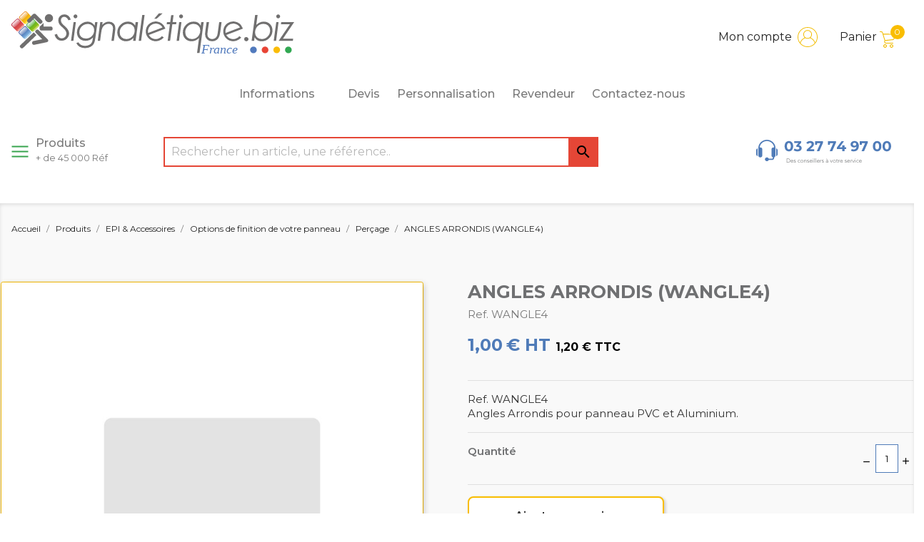

--- FILE ---
content_type: text/html; charset=utf-8
request_url: https://www.signaletique.biz/percage/5346-angles-arrondis-wangle4.html
body_size: 20936
content:
<!doctype html>
<html lang="fr">

<head>
    
        
  <meta charset="utf-8">


  <meta http-equiv="x-ua-compatible" content="ie=edge">



  <link rel="canonical" href="https://www.signaletique.biz/percage/5346-angles-arrondis-wangle4.html">

  <title>ANGLES ARRONDIS (WANGLE4)</title>
<script data-keepinline="true">
    var ajaxGetProductUrl = '//www.signaletique.biz/module/cdc_googletagmanager/async';
    var ajaxShippingEvent = 1;
    var ajaxPaymentEvent = 1;

/* datalayer */
dataLayer = window.dataLayer || [];
    let cdcDatalayer = {"pageCategory":"product","event":"view_item","ecommerce":{"currency":"EUR","items":[{"item_name":"ANGLES ARRONDIS (WANGLE4)","item_id":"5346","price":"1.2","price_tax_exc":"1","item_category":"Produits","item_category2":"EPI & Accessoires","item_category3":"Options de finition de votre panneau","item_category4":"Percage","quantity":1}]}};
    dataLayer.push(cdcDatalayer);

/* call to GTM Tag */
(function(w,d,s,l,i){w[l]=w[l]||[];w[l].push({'gtm.start':
new Date().getTime(),event:'gtm.js'});var f=d.getElementsByTagName(s)[0],
j=d.createElement(s),dl=l!='dataLayer'?'&l='+l:'';j.async=true;j.src=
'https://www.googletagmanager.com/gtm.js?id='+i+dl;f.parentNode.insertBefore(j,f);
})(window,document,'script','dataLayer','GTM-NK58549');

/* async call to avoid cache system for dynamic data */
dataLayer.push({
  'event': 'datalayer_ready'
});
</script>
  <meta name="description" content="Référence : WANGLE4. Réalisation de coins arrondis pour tous types de panneaux PVC et Aluminium. La découpe s&#039;effectue sur les quatre coins.">
  <meta name="keywords" content="">
  <link href="https://fonts.googleapis.com/css2?family=Montserrat:ital,wght@0,100;0,200;0,300;0,400;0,500;0,600;0,700;1,100;1,200;1,300;1,400;1,500;1,600&display=swap" rel="stylesheet">

      
                  <link rel="alternate" href="https://www.signaletique.biz/percage/5346-angles-arrondis-wangle4.html" hreflang="fr">
        



  <meta name="viewport" content="width=device-width, initial-scale=1">



  <link rel="icon" type="image/vnd.microsoft.icon" href="/img/favicon.ico?1608048925">
  <link rel="shortcut icon" type="image/x-icon" href="/img/favicon.ico?1608048925">



    <link rel="stylesheet" href="https://www.signaletique.biz/themes/classic-child/assets/cache/theme-f0801f112.css" type="text/css" media="all">
  <link rel="stylesheet" href="https://cdnjs.cloudflare.com/ajax/libs/animate.css/4.1.1/animate.min.css"/>



  

  <script type="text/javascript">
        var MONDIALRELAY_ADDRESS_OPC = false;
        var MONDIALRELAY_AJAX_CHECKOUT_URL = "https:\/\/www.signaletique.biz\/module\/mondialrelay\/ajaxCheckout";
        var MONDIALRELAY_CARRIER_METHODS = [];
        var MONDIALRELAY_COUNTRY_ISO = "";
        var MONDIALRELAY_DISPLAY_MAP = false;
        var MONDIALRELAY_ENSEIGNE = "F3FORUMF";
        var MONDIALRELAY_NATIVE_RELAY_CARRIERS_IDS = [];
        var MONDIALRELAY_NO_SELECTION_ERROR = "Veuillez s\u00e9lectionner un Point Relais.";
        var MONDIALRELAY_POSTCODE = "";
        var MONDIALRELAY_SAVE_RELAY_ERROR = "Une erreur inconnue s'est produite; votre Point Relais s\u00e9lectionn\u00e9 n'a pas pu \u00eatre enregistr\u00e9.";
        var MONDIALRELAY_SELECTED_RELAY_IDENTIFIER = null;
        var TNTOfficiel = {"timestamp":1768736224534.156,"module":{"name":"tntofficiel","title":"TNT","version":"1.0.7","context":true,"ready":true},"config":{"google":{"map":{"url":"https:\/\/maps.googleapis.com\/maps\/api\/js","data":{"v":"3.exp","key":""},"default":{"lat":46.827742,"lng":2.835644,"zoom":6}}}},"translate":{"validateDeliveryAddress":"Valider votre adresse de livraison","unknownPostalCode":"Code postal inconnu","validatePostalCodeDeliveryAddress":"Veuillez &eacute;diter et valider le code postal de votre adresse de livraison.","unrecognizedCity":"Ville non reconnue","selectCityDeliveryAddress":"Veuillez s&eacute;lectionner la ville de votre adresse de livraison.","postalCode":"Code postal","city":"Ville","validate":"Valider","validateAdditionalCarrierInfo":"Veuillez renseigner les informations compl&eacute;mentaires de livraison en cliquant sur &laquo; valider &raquo;.","errorDownloadingHRA":"Probl&egrave;me de t&eacute;l&eacute;chargement de la liste des communes en Z.D.A. Veuillez-vous rapprocher de notre service support.","errorInvalidPhoneNumber":"Le T&eacute;l&eacute;phone portable doit &ecirc;tre de 10 chiffres et commencer par 06 ou 07","errorInvalidEMail":"L'e-mail est invalide","errorNoDeliveryOptionSelected":"Aucune option de livraison n'est s&eacute;lectionn&eacute;e.","errorNoDeliveryAddressSelected":"Aucune  adresse de livraison n'est s&eacute;lectionn&eacute;e.","errorNoDeliveryPointSelected":"Veuillez s&eacute;lectionner un lieu de livraison.","errorUnknow":"Une erreur est survenue.","errorTechnical":"Une erreur technique est survenue.","errorConnection":"Une erreur de communication est survenue."},"link":{"controller":"productcontroller","front":{"shop":"https:\/\/www.signaletique.biz\/","module":{"boxDeliveryPoints":"https:\/\/www.signaletique.biz\/module\/tntofficiel\/carrier?action=boxDeliveryPoints","saveProductInfo":"https:\/\/www.signaletique.biz\/module\/tntofficiel\/carrier?action=saveProductInfo","checkPaymentReady":"https:\/\/www.signaletique.biz\/module\/tntofficiel\/carrier?action=checkPaymentReady","storeReceiverInfo":"https:\/\/www.signaletique.biz\/module\/tntofficiel\/address?action=storeReceiverInfo","getAddressCities":"https:\/\/www.signaletique.biz\/module\/tntofficiel\/address?action=getCities","updateAddressDelivery":"https:\/\/www.signaletique.biz\/module\/tntofficiel\/address?action=updateDeliveryAddress","checkAddressPostcodeCity":"https:\/\/www.signaletique.biz\/module\/tntofficiel\/address?action=checkPostcodeCity"},"page":{"order":"https:\/\/www.signaletique.biz\/commande"}},"back":null,"image":"\/modules\/tntofficiel\/views\/img\/"},"country":{"list":{"3":{"id_country":"3","id_lang":"1","name":"Belgium","id_zone":"10","id_currency":"0","iso_code":"BE","call_prefix":"32","active":"1","contains_states":"0","need_identification_number":"0","need_zip_code":"1","zip_code_format":"NNNN","display_tax_label":"1","country":"Belgium","zone":"Belgique"},"8":{"id_country":"8","id_lang":"1","name":"France","id_zone":"16","id_currency":"0","iso_code":"FR","call_prefix":"33","active":"1","contains_states":"0","need_identification_number":"0","need_zip_code":"1","zip_code_format":"NNNNN","display_tax_label":"1","country":"France","zone":"France"},"245":{"id_country":"245","id_lang":"1","name":"Z_B","id_zone":"14","id_currency":"0","iso_code":"ZBE","call_prefix":"32","active":"1","contains_states":"0","need_identification_number":"0","need_zip_code":"1","zip_code_format":"NNNN","display_tax_label":"1","country":"Z_B","zone":"Belgique - Soci\u00e9t\u00e9 (Z_BE)"},"246":{"id_country":"246","id_lang":"1","name":"Z_L","id_zone":"15","id_currency":"0","iso_code":"ZLU","call_prefix":"32","active":"1","contains_states":"0","need_identification_number":"0","need_zip_code":"1","zip_code_format":"NNNN","display_tax_label":"1","country":"Z_L","zone":"Luxembourg - Soci\u00e9t\u00e9 (Z_LU)"}}},"carrier":{"list":{"251":{"account_type":"*","carrier_type":"INDIVIDUAL"}}},"cart":{"isCarrierListDisplay":false},"order":{"isTNT":false}};
        var mask_fields = [];
        var order_button_content = "Cr\u00e9er un devis";
        var prestashop = {"cart":{"products":[],"totals":{"total":{"type":"total","label":"Montant","amount":0,"value":"0,00\u00a0\u20ac"},"total_including_tax":{"type":"total","label":"Montant TTC","amount":0,"value":"0,00\u00a0\u20ac"},"total_excluding_tax":{"type":"total","label":"Montant HT","amount":0,"value":"0,00\u00a0\u20ac"}},"subtotals":{"products":{"type":"products","label":"Sous-total","amount":0,"value":"0,00\u00a0\u20ac"},"discounts":null,"shipping":{"type":"shipping","label":"Livraison","amount":0,"value":"gratuit"},"tax":{"type":"tax","label":"TVA (20%)","amount":0,"value":"0,00\u00a0\u20ac"}},"products_count":0,"summary_string":"0 articles","vouchers":{"allowed":1,"added":[]},"discounts":[{"id_cart_rule":"2382","id_customer":"0","date_from":"2021-05-28 14:00:00","date_to":"2027-02-19 14:00:00","description":"","quantity":"98949","quantity_per_user":"100000000","priority":"1","partial_use":"1","code":"RETRAITMAG","minimum_amount":"0.00","minimum_amount_tax":"0","minimum_amount_currency":"1","minimum_amount_shipping":"0","country_restriction":"0","carrier_restriction":"0","group_restriction":"0","cart_rule_restriction":"0","product_restriction":"0","shop_restriction":"0","free_shipping":"1","reduction_percent":"0.00","reduction_amount":"0.00","reduction_tax":"0","reduction_currency":"1","reduction_product":"0","reduction_exclude_special":"0","gift_product":"0","gift_product_attribute":"0","highlight":"1","active":"1","date_add":"2021-05-28 14:51:11","date_upd":"2025-02-24 11:00:40","id_lang":"1","name":"Retrait Magasin","quantity_for_user":100000000}],"minimalPurchase":0,"minimalPurchaseRequired":""},"currency":{"name":"Euro","iso_code":"EUR","iso_code_num":"978","sign":"\u20ac"},"customer":{"lastname":null,"firstname":null,"email":null,"birthday":null,"newsletter":null,"newsletter_date_add":null,"optin":null,"website":null,"company":null,"siret":null,"ape":null,"is_logged":false,"gender":{"type":null,"name":null},"addresses":[]},"language":{"name":"Fran\u00e7ais (French)","iso_code":"fr","locale":"fr-FR","language_code":"fr","is_rtl":"0","date_format_lite":"d\/m\/Y","date_format_full":"d\/m\/Y H:i:s","id":1},"page":{"title":"","canonical":null,"meta":{"title":"ANGLES ARRONDIS (WANGLE4)","description":"R\u00e9f\u00e9rence : WANGLE4. R\u00e9alisation de coins arrondis pour tous types de panneaux PVC et Aluminium. La d\u00e9coupe s'effectue sur les quatre coins.","keywords":"","robots":"index"},"page_name":"product","body_classes":{"lang-fr":true,"lang-rtl":false,"country-FR":true,"currency-EUR":true,"layout-full-width":true,"page-product":true,"tax-display-enabled":true,"product-id-5346":true,"product-ANGLES ARRONDIS (WANGLE4)":true,"product-id-category-658":true,"product-id-manufacturer-0":true,"product-id-supplier-0":true,"product-available-for-order":true},"admin_notifications":[]},"shop":{"name":"Forum - Signal\u00e9tique.biz","logo":"\/img\/signaletiquebiz-logo-1608218912.jpg","stores_icon":"\/img\/logo_stores.png","favicon":"\/img\/favicon.ico"},"urls":{"base_url":"https:\/\/www.signaletique.biz\/","current_url":"https:\/\/www.signaletique.biz\/percage\/5346-angles-arrondis-wangle4.html","shop_domain_url":"https:\/\/www.signaletique.biz","img_ps_url":"https:\/\/www.signaletique.biz\/img\/","img_cat_url":"https:\/\/www.signaletique.biz\/img\/c\/","img_lang_url":"https:\/\/www.signaletique.biz\/img\/l\/","img_prod_url":"https:\/\/www.signaletique.biz\/img\/p\/","img_manu_url":"https:\/\/www.signaletique.biz\/img\/m\/","img_sup_url":"https:\/\/www.signaletique.biz\/img\/su\/","img_ship_url":"https:\/\/www.signaletique.biz\/img\/s\/","img_store_url":"https:\/\/www.signaletique.biz\/img\/st\/","img_col_url":"https:\/\/www.signaletique.biz\/img\/co\/","img_url":"https:\/\/www.signaletique.biz\/themes\/classic-child\/assets\/img\/","css_url":"https:\/\/www.signaletique.biz\/themes\/classic-child\/assets\/css\/","js_url":"https:\/\/www.signaletique.biz\/themes\/classic-child\/assets\/js\/","pic_url":"https:\/\/www.signaletique.biz\/upload\/","pages":{"address":"https:\/\/www.signaletique.biz\/adresse","addresses":"https:\/\/www.signaletique.biz\/adresses","authentication":"https:\/\/www.signaletique.biz\/connexion","cart":"https:\/\/www.signaletique.biz\/panier","category":"https:\/\/www.signaletique.biz\/index.php?controller=category","cms":"https:\/\/www.signaletique.biz\/index.php?controller=cms","contact":"https:\/\/www.signaletique.biz\/nous-contacter","discount":"https:\/\/www.signaletique.biz\/reduction","guest_tracking":"https:\/\/www.signaletique.biz\/suivi-commande-invite","history":"https:\/\/www.signaletique.biz\/historique-commandes","identity":"https:\/\/www.signaletique.biz\/identite","index":"https:\/\/www.signaletique.biz\/","my_account":"https:\/\/www.signaletique.biz\/mon-compte","order_confirmation":"https:\/\/www.signaletique.biz\/confirmation-commande","order_detail":"https:\/\/www.signaletique.biz\/index.php?controller=order-detail","order_follow":"https:\/\/www.signaletique.biz\/suivi-commande","order":"https:\/\/www.signaletique.biz\/commande","order_return":"https:\/\/www.signaletique.biz\/index.php?controller=order-return","order_slip":"https:\/\/www.signaletique.biz\/avoirs","pagenotfound":"https:\/\/www.signaletique.biz\/page-introuvable","password":"https:\/\/www.signaletique.biz\/recuperation-mot-de-passe","pdf_invoice":"https:\/\/www.signaletique.biz\/index.php?controller=pdf-invoice","pdf_order_return":"https:\/\/www.signaletique.biz\/index.php?controller=pdf-order-return","pdf_order_slip":"https:\/\/www.signaletique.biz\/index.php?controller=pdf-order-slip","prices_drop":"https:\/\/www.signaletique.biz\/promotions","product":"https:\/\/www.signaletique.biz\/index.php?controller=product","search":"https:\/\/www.signaletique.biz\/recherche","sitemap":"https:\/\/www.signaletique.biz\/plan du site","stores":"https:\/\/www.signaletique.biz\/magasins","supplier":"https:\/\/www.signaletique.biz\/fournisseur","register":"https:\/\/www.signaletique.biz\/connexion?create_account=1","order_login":"https:\/\/www.signaletique.biz\/commande?login=1"},"alternative_langs":{"fr":"https:\/\/www.signaletique.biz\/percage\/5346-angles-arrondis-wangle4.html"},"theme_assets":"\/themes\/classic-child\/assets\/","actions":{"logout":"https:\/\/www.signaletique.biz\/?mylogout="},"no_picture_image":{"bySize":{"small_default":{"url":"https:\/\/www.signaletique.biz\/img\/p\/fr-default-small_default.jpg","width":98,"height":98},"cart_default":{"url":"https:\/\/www.signaletique.biz\/img\/p\/fr-default-cart_default.jpg","width":125,"height":125},"home_default":{"url":"https:\/\/www.signaletique.biz\/img\/p\/fr-default-home_default.jpg","width":250,"height":250},"medium_default":{"url":"https:\/\/www.signaletique.biz\/img\/p\/fr-default-medium_default.jpg","width":452,"height":452},"large_default":{"url":"https:\/\/www.signaletique.biz\/img\/p\/fr-default-large_default.jpg","width":1000,"height":1000}},"small":{"url":"https:\/\/www.signaletique.biz\/img\/p\/fr-default-small_default.jpg","width":98,"height":98},"medium":{"url":"https:\/\/www.signaletique.biz\/img\/p\/fr-default-home_default.jpg","width":250,"height":250},"large":{"url":"https:\/\/www.signaletique.biz\/img\/p\/fr-default-large_default.jpg","width":1000,"height":1000},"legend":""}},"configuration":{"display_taxes_label":true,"display_prices_tax_incl":true,"is_catalog":false,"show_prices":true,"opt_in":{"partner":true},"quantity_discount":{"type":"discount","label":"Remise"},"voucher_enabled":1,"return_enabled":1},"field_required":[],"breadcrumb":{"links":[{"title":"Accueil","url":"https:\/\/www.signaletique.biz\/"},{"title":"Produits","url":"https:\/\/www.signaletique.biz\/15-produits"},{"title":"EPI & Accessoires","url":"https:\/\/www.signaletique.biz\/440-epi-accessoires"},{"title":"Options de finition de votre panneau","url":"https:\/\/www.signaletique.biz\/648-options-de-finition-de-votre-panneau"},{"title":"Per\u00e7age","url":"https:\/\/www.signaletique.biz\/658-percage"},{"title":"ANGLES ARRONDIS (WANGLE4)","url":"https:\/\/www.signaletique.biz\/percage\/5346-angles-arrondis-wangle4.html"}],"count":6},"link":{"protocol_link":"https:\/\/","protocol_content":"https:\/\/"},"time":1768736224,"static_token":"dc072bd19ed43ca93a679eaff697312b","token":"8c5a3a38af36040307c58284634ce392","current_shop":{"current_id":1,"isDefault":true,"default_id":1,"default_url":"https:\/\/www.signaletique.biz\/","other_id":2,"other_url":"https:\/\/revendeur.signaletique.biz\/"}};
        var psemailsubscription_subscription = "https:\/\/www.signaletique.biz\/module\/ps_emailsubscription\/subscription";
      </script>



  





  

    
  <meta property="og:type" content="product">
  <meta property="og:url" content="https://www.signaletique.biz/percage/5346-angles-arrondis-wangle4.html">
  <meta property="og:title" content="ANGLES ARRONDIS (WANGLE4)">
  <meta property="og:site_name" content="Forum - Signalétique.biz">
  <meta property="og:description" content="Référence : WANGLE4. Réalisation de coins arrondis pour tous types de panneaux PVC et Aluminium. La découpe s&#039;effectue sur les quatre coins.">
  <meta property="og:image" content="https://www.signaletique.biz/7835-large_default/angles-arrondis-wangle4.jpg">
      <meta property="product:pretax_price:amount" content="1">
    <meta property="product:pretax_price:currency" content="EUR">
    <meta property="product:price:amount" content="1.2">
    <meta property="product:price:currency" content="EUR">
      <meta property="product:weight:value" content="0.010000">
  <meta property="product:weight:units" content="kg">
  

    

    
        <!-- Google Tag Manager -->
        <script>(function(w,d,s,l,i){w[l]=w[l]||[];w[l].push({'gtm.start':
            new Date().getTime(),event:'gtm.js'});var f=d.getElementsByTagName(s)[0],
                    j=d.createElement(s),dl=l!='dataLayer'?'&l='+l:'';j.async=true;j.src=
                    'https://www.googletagmanager.com/gtm.js?id='+i+dl;f.parentNode.insertBefore(j,f);
                    })(window,document,'script','dataLayer','GTM-NK58549');</script>
        <!-- End Google Tag Manager -->

        <!-- Global site tag (gtag.js) - Google Ads: 992710412 --> 
        <script async src="https://www.googletagmanager.com/gtag/js?id=AW-992710412"></script> <script> window.dataLayer = window.dataLayer || []; function gtag(){dataLayer.push(arguments);} gtag('js', new Date()); gtag('config', 'AW-992710412'); </script>
        <!-- Event snippet for Envoi de formulaire pour prospects conversion page In your html page, add the snippet and call gtag_report_conversion when someone clicks on the chosen link or button. --> <script> function gtag_report_conversion(url) { var callback = function () { if (typeof(url) != 'undefined') { window.location = url; } }; gtag('event', 'conversion', { 'send_to': 'AW-992710412/sQ1zCLnToqwDEIyertkD', 'event_callback': callback }); return false; } </script>

    
</head>

<body id="product" class="lang-fr country-fr currency-eur layout-full-width page-product tax-display-enabled product-id-5346 product-angles-arrondis-wangle4- product-id-category-658 product-id-manufacturer-0 product-id-supplier-0 product-available-for-order">


    <!-- Google Tag Manager (noscript) -->
    <noscript><iframe src="https://www.googletagmanager.com/ns.html?id=GTM-NK58549"
                      height="0" width="0" style="display:none;visibility:hidden"></iframe></noscript>
    <!-- End Google Tag Manager (noscript) -->



    <!-- Google Tag Manager (noscript) -->
<noscript><iframe src="https://www.googletagmanager.com/ns.html?id=GTM-NK58549"
height="0" width="0" style="display:none;visibility:hidden"></iframe></noscript>
<!-- End Google Tag Manager (noscript) -->



<main>
    
            

    <header id="header">
        
            
    <div class="header-banner">
        
    </div>



    <nav class="header-nav">
        <div class="container">
            <div class="row">
                <div class="hidden-sm-down">
                    <div class="col-md-4 hidden-sm-down" id="_desktop_logo">
                                                    <a href="https://www.signaletique.biz/">
                                <img class="logo img-responsive" src="https://www.signaletique.biz/themes/classic-child/assets/img/header/logo-signaletique.svg" alt="Forum - Signalétique.biz">
                            </a>
                                            </div>
                    <div class="col-md-8 right-nav">
<!--
                        <div id="_desktop_revendeur">
                            <div class="user-info">
                                                                    <a href=https://revendeur.signaletique.biz/ rel="nofollow">
                                        <span class="hidden-sm-down" style="padding-right: .5rem;">Revendeur</span>
                                        <img src="https://www.signaletique.biz/themes/classic-child/assets/img/header/003-revendeur.svg" alt="">
                                    </a>
                                                            </div>
                        </div>
-->
                        <div id="_desktop_user_info">
    <div class="user-info">
                    <a
                    href="https://www.signaletique.biz/mon-compte"
                    title="Identifiez-vous"
                    rel="nofollow"
            >
                <span class="hidden-sm-down">Mon compte</span>
                <img src="https://www.signaletique.biz/themes/classic-child/assets/img/header/002-user.svg" alt="">
            </a>
            </div>
</div>
<div id="_desktop_cart">
  <div class="blockcart cart-preview inactive" data-refresh-url="//www.signaletique.biz/module/ps_shoppingcart/ajax">
    <div class="header">
              <span class="hidden-sm-down">Panier</span>
        <img src="https://www.signaletique.biz/themes/classic-child/assets/img/header/001-shopping-cart.svg" alt="">
        <span class="cart-products-count">0</span>
          </div>
  </div>
</div>

                    </div>
                </div>
                <div class="hidden-md-up text-sm-center mobile">
                    <div class="float-xs-left" id="menu-icon">
                        <i class="material-icons d-inline">&#xE5D2;</i>
                    </div>
                    <div class="float-xs-right" id="_mobile_cart"></div>
                    <div class="float-xs-right" id="_mobile_user_info"></div>
                    <div class="float-xs-right" style="padding-top: 1.5rem;padding-right: 1rem;">
                        <a
                                href="https://www.signaletique.biz/content/7-revendeur"
                                title="Identifiez-vous"
                                rel="nofollow"
                        >
                            <img src="https://www.signaletique.biz/themes/classic-child/assets/img/header/003-revendeur.svg" alt="">
                        </a>
                    </div>
                    <div class="top-logo" id="_mobile_logo"></div>
                    <div class="clearfix"></div>
                </div>
            </div>
        </div>
    </nav>



    <div class="header-top">
        <div class="container">
            <div class="row">
                <div class="col-md-12 col-sm-12 position-static">
                    <div id="displayTop-wrapper">
                        

<div class="invisible"></div>
<div class="menu js-top-menu position-static hidden-sm-down"
         id="_desktop_top_menu"         >
    
            <ul class="top-menu" id="top-menu" data-depth="0">
                            <li class="category" id="category-15">
                                                            <a
                            class="dropdown-item"
                            href="https://www.signaletique.biz/15-produits" data-depth="0"
                                                >
                                                                                                            <span class="float-xs-right">
                    <span data-target="#top_sub_menu_37147" data-toggle="collapse" class="collapse-icons">
                      <i class="material-icons menu-add"></i>
                    </span>
                  </span>
                                                Produits
                                            </a>
                                                                <div  class="popover sub-menu js-sub-menu collapse"                                id="top_sub_menu_37147">
                            
            <ul class="top-menu"  data-depth="1">
                            <li class="category" id="category-429">
                                                            <a
                            class="dropdown-item dropdown-submenu"
                            href="https://www.signaletique.biz/429-signalisation-reglementaire-iso-7010" data-depth="1"
                                                >
                                                                                                            <span class="float-xs-right">
                    <span data-target="#top_sub_menu_99957" data-toggle="collapse" class="collapse-icons">
                      <i class="material-icons menu-add"></i>
                    </span>
                  </span>
                                                Signalisation réglementaire ISO 7010
                                            </a>
                                            <hr>
                                                                <div  class="collapse"                                id="top_sub_menu_99957">
                            
            <ul class="top-menu"  data-depth="2">
                            <li class="category" id="category-442">
                                                            <a
                            class="dropdown-item"
                            href="https://www.signaletique.biz/442-signalisation-secours-evacuation" data-depth="2"
                                                >
                                                                                                            <span class="float-xs-right">
                    <span data-target="#top_sub_menu_91274" data-toggle="collapse" class="collapse-icons">
                      <i class="material-icons menu-add"></i>
                    </span>
                  </span>
                                                Signalisation Secours &amp; évacuation
                                            </a>
                                                                <div  class="collapse"                                id="top_sub_menu_91274">
                            
    
                        </div>
                                    </li>
                            <li class="category" id="category-443">
                                                            <a
                            class="dropdown-item"
                            href="https://www.signaletique.biz/443-signalisation-danger" data-depth="2"
                                                >
                                                                                                            <span class="float-xs-right">
                    <span data-target="#top_sub_menu_42573" data-toggle="collapse" class="collapse-icons">
                      <i class="material-icons menu-add"></i>
                    </span>
                  </span>
                                                Signalisation Danger
                                            </a>
                                                                <div  class="collapse"                                id="top_sub_menu_42573">
                            
    
                        </div>
                                    </li>
                            <li class="category" id="category-444">
                                                            <a
                            class="dropdown-item"
                            href="https://www.signaletique.biz/444-signalisation-obligation" data-depth="2"
                                                >
                                                                                                            <span class="float-xs-right">
                    <span data-target="#top_sub_menu_81724" data-toggle="collapse" class="collapse-icons">
                      <i class="material-icons menu-add"></i>
                    </span>
                  </span>
                                                Signalisation Obligation
                                            </a>
                                                                <div  class="collapse"                                id="top_sub_menu_81724">
                            
    
                        </div>
                                    </li>
                            <li class="category" id="category-441">
                                                            <a
                            class="dropdown-item"
                            href="https://www.signaletique.biz/441-signalisation-incendie" data-depth="2"
                                                >
                                                                                                            <span class="float-xs-right">
                    <span data-target="#top_sub_menu_70391" data-toggle="collapse" class="collapse-icons">
                      <i class="material-icons menu-add"></i>
                    </span>
                  </span>
                                                Signalisation Incendie
                                            </a>
                                                                <div  class="collapse"                                id="top_sub_menu_70391">
                            
    
                        </div>
                                    </li>
                    </ul>
    
                        </div>
                                    </li>
                            <li class="category" id="category-430">
                                                            <a
                            class="dropdown-item dropdown-submenu"
                            href="https://www.signaletique.biz/430-signalisation-accueil-public" data-depth="1"
                                                >
                                                                                                            <span class="float-xs-right">
                    <span data-target="#top_sub_menu_65004" data-toggle="collapse" class="collapse-icons">
                      <i class="material-icons menu-add"></i>
                    </span>
                  </span>
                                                Signalisation accueil public
                                            </a>
                                            <hr>
                                                                <div  class="collapse"                                id="top_sub_menu_65004">
                            
            <ul class="top-menu"  data-depth="2">
                            <li class="category" id="category-485">
                                                            <a
                            class="dropdown-item"
                            href="https://www.signaletique.biz/485-signalisation-interdiction" data-depth="2"
                                                >
                                                                                                            <span class="float-xs-right">
                    <span data-target="#top_sub_menu_87090" data-toggle="collapse" class="collapse-icons">
                      <i class="material-icons menu-add"></i>
                    </span>
                  </span>
                                                Signalisation Interdiction
                                            </a>
                                                                <div  class="collapse"                                id="top_sub_menu_87090">
                            
    
                        </div>
                                    </li>
                            <li class="category" id="category-486">
                                                            <a
                            class="dropdown-item"
                            href="https://www.signaletique.biz/486-signalisation-protection" data-depth="2"
                                                >
                                                                                                            <span class="float-xs-right">
                    <span data-target="#top_sub_menu_93083" data-toggle="collapse" class="collapse-icons">
                      <i class="material-icons menu-add"></i>
                    </span>
                  </span>
                                                Signalisation Protection
                                            </a>
                                                                <div  class="collapse"                                id="top_sub_menu_93083">
                            
    
                        </div>
                                    </li>
                            <li class="category" id="category-487">
                                                            <a
                            class="dropdown-item"
                            href="https://www.signaletique.biz/487-signalisation-information" data-depth="2"
                                                >
                                                                                                            <span class="float-xs-right">
                    <span data-target="#top_sub_menu_300" data-toggle="collapse" class="collapse-icons">
                      <i class="material-icons menu-add"></i>
                    </span>
                  </span>
                                                Signalisation information
                                            </a>
                                                                <div  class="collapse"                                id="top_sub_menu_300">
                            
    
                        </div>
                                    </li>
                            <li class="category" id="category-484">
                                                            <a
                            class="dropdown-item"
                            href="https://www.signaletique.biz/484-signalisation-covid-19" data-depth="2"
                                                >
                                                                                                            <span class="float-xs-right">
                    <span data-target="#top_sub_menu_76475" data-toggle="collapse" class="collapse-icons">
                      <i class="material-icons menu-add"></i>
                    </span>
                  </span>
                                                Signalisation COVID 19
                                            </a>
                                                                <div  class="collapse"                                id="top_sub_menu_76475">
                            
    
                        </div>
                                    </li>
                    </ul>
    
                        </div>
                                    </li>
                            <li class="category" id="category-431">
                                                            <a
                            class="dropdown-item dropdown-submenu"
                            href="https://www.signaletique.biz/431-handicap-accessibilite" data-depth="1"
                                                >
                                                                                                            <span class="float-xs-right">
                    <span data-target="#top_sub_menu_60359" data-toggle="collapse" class="collapse-icons">
                      <i class="material-icons menu-add"></i>
                    </span>
                  </span>
                                                Handicap &amp; Accessibilité
                                            </a>
                                            <hr>
                                                                <div  class="collapse"                                id="top_sub_menu_60359">
                            
            <ul class="top-menu"  data-depth="2">
                            <li class="category" id="category-511">
                                                            <a
                            class="dropdown-item"
                            href="https://www.signaletique.biz/511-signalisation-mal-voyant" data-depth="2"
                                                >
                                                                                                            <span class="float-xs-right">
                    <span data-target="#top_sub_menu_6177" data-toggle="collapse" class="collapse-icons">
                      <i class="material-icons menu-add"></i>
                    </span>
                  </span>
                                                Signalisation mal voyant
                                            </a>
                                                                <div  class="collapse"                                id="top_sub_menu_6177">
                            
    
                        </div>
                                    </li>
                            <li class="category" id="category-510">
                                                            <a
                            class="dropdown-item"
                            href="https://www.signaletique.biz/510-signalisation-accessibilite" data-depth="2"
                                                >
                                                                                                            <span class="float-xs-right">
                    <span data-target="#top_sub_menu_87414" data-toggle="collapse" class="collapse-icons">
                      <i class="material-icons menu-add"></i>
                    </span>
                  </span>
                                                Signalisation accessibilité
                                            </a>
                                                                <div  class="collapse"                                id="top_sub_menu_87414">
                            
    
                        </div>
                                    </li>
                    </ul>
    
                        </div>
                                    </li>
                            <li class="category" id="category-432">
                                                            <a
                            class="dropdown-item dropdown-submenu"
                            href="https://www.signaletique.biz/432-plaque-de-porte" data-depth="1"
                                                >
                                                                                                            <span class="float-xs-right">
                    <span data-target="#top_sub_menu_7751" data-toggle="collapse" class="collapse-icons">
                      <i class="material-icons menu-add"></i>
                    </span>
                  </span>
                                                Plaque de porte
                                            </a>
                                            <hr>
                                                                <div  class="collapse"                                id="top_sub_menu_7751">
                            
            <ul class="top-menu"  data-depth="2">
                            <li class="category" id="category-524">
                                                            <a
                            class="dropdown-item"
                            href="https://www.signaletique.biz/524-plaque-de-porte-en-aluminium-brosse" data-depth="2"
                                                >
                                                                                                            <span class="float-xs-right">
                    <span data-target="#top_sub_menu_56039" data-toggle="collapse" class="collapse-icons">
                      <i class="material-icons menu-add"></i>
                    </span>
                  </span>
                                                Plaque de porte en aluminium brossé
                                            </a>
                                                                <div  class="collapse"                                id="top_sub_menu_56039">
                            
    
                        </div>
                                    </li>
                            <li class="category" id="category-525">
                                                            <a
                            class="dropdown-item"
                            href="https://www.signaletique.biz/525-plaque-de-porte-decorative" data-depth="2"
                                                >
                                                                                                            <span class="float-xs-right">
                    <span data-target="#top_sub_menu_50900" data-toggle="collapse" class="collapse-icons">
                      <i class="material-icons menu-add"></i>
                    </span>
                  </span>
                                                Plaque de porte décorative
                                            </a>
                                                                <div  class="collapse"                                id="top_sub_menu_50900">
                            
    
                        </div>
                                    </li>
                            <li class="category" id="category-526">
                                                            <a
                            class="dropdown-item"
                            href="https://www.signaletique.biz/526-poignee-de-porte" data-depth="2"
                                                >
                                                                                                            <span class="float-xs-right">
                    <span data-target="#top_sub_menu_24280" data-toggle="collapse" class="collapse-icons">
                      <i class="material-icons menu-add"></i>
                    </span>
                  </span>
                                                Poignée de porte
                                            </a>
                                                                <div  class="collapse"                                id="top_sub_menu_24280">
                            
    
                        </div>
                                    </li>
                            <li class="category" id="category-527">
                                                            <a
                            class="dropdown-item"
                            href="https://www.signaletique.biz/527-plaque-de-boite-aux-lettres-et-numero-de-maison" data-depth="2"
                                                >
                                                                                                            <span class="float-xs-right">
                    <span data-target="#top_sub_menu_17724" data-toggle="collapse" class="collapse-icons">
                      <i class="material-icons menu-add"></i>
                    </span>
                  </span>
                                                Plaque de boite aux lettres et numéro de maison
                                            </a>
                                                                <div  class="collapse"                                id="top_sub_menu_17724">
                            
    
                        </div>
                                    </li>
                            <li class="category" id="category-737">
                                                            <a
                            class="dropdown-item"
                            href="https://www.signaletique.biz/737-pictogramme-plexi" data-depth="2"
                                                >
                                                Pictogramme plexi
                                            </a>
                                                        </li>
                    </ul>
    
                        </div>
                                    </li>
                            <li class="category" id="category-813">
                                                            <a
                            class="dropdown-item dropdown-submenu"
                            href="https://www.signaletique.biz/813-signalisation-routiere-de-police" data-depth="1"
                                                >
                                                                                                            <span class="float-xs-right">
                    <span data-target="#top_sub_menu_97445" data-toggle="collapse" class="collapse-icons">
                      <i class="material-icons menu-add"></i>
                    </span>
                  </span>
                                                Signalisation ROUTIÈRE de police
                                            </a>
                                            <hr>
                                                                <div  class="collapse"                                id="top_sub_menu_97445">
                            
            <ul class="top-menu"  data-depth="2">
                            <li class="category" id="category-814">
                                                            <a
                            class="dropdown-item"
                            href="https://www.signaletique.biz/814-signalisation-routiere-de-police-gamme-ecolign" data-depth="2"
                                                >
                                                                                                            <span class="float-xs-right">
                    <span data-target="#top_sub_menu_4222" data-toggle="collapse" class="collapse-icons">
                      <i class="material-icons menu-add"></i>
                    </span>
                  </span>
                                                Signalisation routière de police (Gamme Ecolign)
                                            </a>
                                                                <div  class="collapse"                                id="top_sub_menu_4222">
                            
    
                        </div>
                                    </li>
                            <li class="category" id="category-815">
                                                            <a
                            class="dropdown-item"
                            href="https://www.signaletique.biz/815-signalisation-routiere-de-police-gamme-bretagne" data-depth="2"
                                                >
                                                                                                            <span class="float-xs-right">
                    <span data-target="#top_sub_menu_70146" data-toggle="collapse" class="collapse-icons">
                      <i class="material-icons menu-add"></i>
                    </span>
                  </span>
                                                Signalisation routière de police (Gamme Bretagne)
                                            </a>
                                                                <div  class="collapse"                                id="top_sub_menu_70146">
                            
    
                        </div>
                                    </li>
                    </ul>
    
                        </div>
                                    </li>
                            <li class="category" id="category-434">
                                                            <a
                            class="dropdown-item dropdown-submenu"
                            href="https://www.signaletique.biz/434-signalisation-restaurant-hotel-camping" data-depth="1"
                                                >
                                                                                                            <span class="float-xs-right">
                    <span data-target="#top_sub_menu_75195" data-toggle="collapse" class="collapse-icons">
                      <i class="material-icons menu-add"></i>
                    </span>
                  </span>
                                                Signalisation tourisme
                                            </a>
                                            <hr>
                                                                <div  class="collapse"                                id="top_sub_menu_75195">
                            
            <ul class="top-menu"  data-depth="2">
                            <li class="category" id="category-567">
                                                            <a
                            class="dropdown-item"
                            href="https://www.signaletique.biz/567-signalisation-pour-hotel-restaurant-camping" data-depth="2"
                                                >
                                                                                                            <span class="float-xs-right">
                    <span data-target="#top_sub_menu_25915" data-toggle="collapse" class="collapse-icons">
                      <i class="material-icons menu-add"></i>
                    </span>
                  </span>
                                                Signalisation pour hôtel, restaurant &amp; camping
                                            </a>
                                                                <div  class="collapse"                                id="top_sub_menu_25915">
                            
    
                        </div>
                                    </li>
                            <li class="category" id="category-568">
                                                            <a
                            class="dropdown-item"
                            href="https://www.signaletique.biz/568-affichage-obligatoire-pour-aire-de-jeux" data-depth="2"
                                                >
                                                                                                            <span class="float-xs-right">
                    <span data-target="#top_sub_menu_87197" data-toggle="collapse" class="collapse-icons">
                      <i class="material-icons menu-add"></i>
                    </span>
                  </span>
                                                Signalisation pour piscine &amp; Aire de jeux
                                            </a>
                                                                <div  class="collapse"                                id="top_sub_menu_87197">
                            
    
                        </div>
                                    </li>
                            <li class="category" id="category-569">
                                                            <a
                            class="dropdown-item"
                            href="https://www.signaletique.biz/569-signalisation-activite-loisirs" data-depth="2"
                                                >
                                                                                                            <span class="float-xs-right">
                    <span data-target="#top_sub_menu_38922" data-toggle="collapse" class="collapse-icons">
                      <i class="material-icons menu-add"></i>
                    </span>
                  </span>
                                                Signalisation activité &amp; loisirs
                                            </a>
                                                                <div  class="collapse"                                id="top_sub_menu_38922">
                            
    
                        </div>
                                    </li>
                            <li class="category" id="category-570">
                                                            <a
                            class="dropdown-item"
                            href="https://www.signaletique.biz/570-environnement-recyclage" data-depth="2"
                                                >
                                                                                                            <span class="float-xs-right">
                    <span data-target="#top_sub_menu_10365" data-toggle="collapse" class="collapse-icons">
                      <i class="material-icons menu-add"></i>
                    </span>
                  </span>
                                                Environnement &amp; recyclage
                                            </a>
                                                                <div  class="collapse"                                id="top_sub_menu_10365">
                            
    
                        </div>
                                    </li>
                    </ul>
    
                        </div>
                                    </li>
                            <li class="category" id="category-435">
                                                            <a
                            class="dropdown-item dropdown-submenu"
                            href="https://www.signaletique.biz/435-signalisation-industrie-chantier" data-depth="1"
                                                >
                                                                                                            <span class="float-xs-right">
                    <span data-target="#top_sub_menu_27616" data-toggle="collapse" class="collapse-icons">
                      <i class="material-icons menu-add"></i>
                    </span>
                  </span>
                                                Signalisation industrie &amp; chantier
                                            </a>
                                            <hr>
                                                                <div  class="collapse"                                id="top_sub_menu_27616">
                            
            <ul class="top-menu"  data-depth="2">
                            <li class="category" id="category-660">
                                                            <a
                            class="dropdown-item"
                            href="https://www.signaletique.biz/660-signalisation-transport" data-depth="2"
                                                >
                                                                                                            <span class="float-xs-right">
                    <span data-target="#top_sub_menu_91160" data-toggle="collapse" class="collapse-icons">
                      <i class="material-icons menu-add"></i>
                    </span>
                  </span>
                                                Signalisation transport
                                            </a>
                                                                <div  class="collapse"                                id="top_sub_menu_91160">
                            
    
                        </div>
                                    </li>
                            <li class="category" id="category-661">
                                                            <a
                            class="dropdown-item"
                            href="https://www.signaletique.biz/661-signalisation-industrie" data-depth="2"
                                                >
                                                                                                            <span class="float-xs-right">
                    <span data-target="#top_sub_menu_52279" data-toggle="collapse" class="collapse-icons">
                      <i class="material-icons menu-add"></i>
                    </span>
                  </span>
                                                Signalisation industrie
                                            </a>
                                                                <div  class="collapse"                                id="top_sub_menu_52279">
                            
    
                        </div>
                                    </li>
                            <li class="category" id="category-662">
                                                            <a
                            class="dropdown-item"
                            href="https://www.signaletique.biz/662-amenagement-de-chantier" data-depth="2"
                                                >
                                                                                                            <span class="float-xs-right">
                    <span data-target="#top_sub_menu_46865" data-toggle="collapse" class="collapse-icons">
                      <i class="material-icons menu-add"></i>
                    </span>
                  </span>
                                                Aménagement de chantier
                                            </a>
                                                                <div  class="collapse"                                id="top_sub_menu_46865">
                            
    
                        </div>
                                    </li>
                    </ul>
    
                        </div>
                                    </li>
                            <li class="category" id="category-436">
                                                            <a
                            class="dropdown-item dropdown-submenu"
                            href="https://www.signaletique.biz/436-signalisation-mairie" data-depth="1"
                                                >
                                                                                                            <span class="float-xs-right">
                    <span data-target="#top_sub_menu_23705" data-toggle="collapse" class="collapse-icons">
                      <i class="material-icons menu-add"></i>
                    </span>
                  </span>
                                                Signalisation Mairie
                                            </a>
                                            <hr>
                                                                <div  class="collapse"                                id="top_sub_menu_23705">
                            
            <ul class="top-menu"  data-depth="2">
                            <li class="category" id="category-706">
                                                            <a
                            class="dropdown-item"
                            href="https://www.signaletique.biz/706-panneau-de-signalisation-pour-mairie" data-depth="2"
                                                >
                                                                                                            <span class="float-xs-right">
                    <span data-target="#top_sub_menu_91165" data-toggle="collapse" class="collapse-icons">
                      <i class="material-icons menu-add"></i>
                    </span>
                  </span>
                                                Panneau de signalisation pour Mairie
                                            </a>
                                                                <div  class="collapse"                                id="top_sub_menu_91165">
                            
    
                        </div>
                                    </li>
                            <li class="category" id="category-581">
                                                            <a
                            class="dropdown-item"
                            href="https://www.signaletique.biz/581-panneau-routier-special-mairie" data-depth="2"
                                                >
                                                                                                            <span class="float-xs-right">
                    <span data-target="#top_sub_menu_7115" data-toggle="collapse" class="collapse-icons">
                      <i class="material-icons menu-add"></i>
                    </span>
                  </span>
                                                Panneau routier spécial Mairie
                                            </a>
                                                                <div  class="collapse"                                id="top_sub_menu_7115">
                            
    
                        </div>
                                    </li>
                            <li class="category" id="category-583">
                                                            <a
                            class="dropdown-item"
                            href="https://www.signaletique.biz/583-registres-municipaux" data-depth="2"
                                                >
                                                                                                            <span class="float-xs-right">
                    <span data-target="#top_sub_menu_72052" data-toggle="collapse" class="collapse-icons">
                      <i class="material-icons menu-add"></i>
                    </span>
                  </span>
                                                Registres Municipaux
                                            </a>
                                                                <div  class="collapse"                                id="top_sub_menu_72052">
                            
    
                        </div>
                                    </li>
                            <li class="category" id="category-582">
                                                            <a
                            class="dropdown-item"
                            href="https://www.signaletique.biz/582-signalisation-pour-ecole" data-depth="2"
                                                >
                                                                                                            <span class="float-xs-right">
                    <span data-target="#top_sub_menu_3984" data-toggle="collapse" class="collapse-icons">
                      <i class="material-icons menu-add"></i>
                    </span>
                  </span>
                                                Signalisation pour école
                                            </a>
                                                                <div  class="collapse"                                id="top_sub_menu_3984">
                            
    
                        </div>
                                    </li>
                            <li class="category" id="category-855">
                                                            <a
                            class="dropdown-item"
                            href="https://www.signaletique.biz/855-lampes-de-bureau" data-depth="2"
                                                >
                                                Lampes de bureau
                                            </a>
                                                        </li>
                            <li class="category" id="category-856">
                                                            <a
                            class="dropdown-item"
                            href="https://www.signaletique.biz/856-macaron-pare-brise-pour-elus" data-depth="2"
                                                >
                                                Macaron pare brise pour élus
                                            </a>
                                                        </li>
                    </ul>
    
                        </div>
                                    </li>
                            <li class="category" id="category-437">
                                                            <a
                            class="dropdown-item dropdown-submenu"
                            href="https://www.signaletique.biz/437-matieres-premieres" data-depth="1"
                                                >
                                                                                                            <span class="float-xs-right">
                    <span data-target="#top_sub_menu_8475" data-toggle="collapse" class="collapse-icons">
                      <i class="material-icons menu-add"></i>
                    </span>
                  </span>
                                                Matières premières
                                            </a>
                                            <hr>
                                                                <div  class="collapse"                                id="top_sub_menu_8475">
                            
            <ul class="top-menu"  data-depth="2">
                            <li class="category" id="category-604">
                                                            <a
                            class="dropdown-item"
                            href="https://www.signaletique.biz/604-adhesif" data-depth="2"
                                                >
                                                                                                            <span class="float-xs-right">
                    <span data-target="#top_sub_menu_96698" data-toggle="collapse" class="collapse-icons">
                      <i class="material-icons menu-add"></i>
                    </span>
                  </span>
                                                Adhésif
                                            </a>
                                                                <div  class="collapse"                                id="top_sub_menu_96698">
                            
    
                        </div>
                                    </li>
                            <li class="category" id="category-605">
                                                            <a
                            class="dropdown-item"
                            href="https://www.signaletique.biz/605-pvc" data-depth="2"
                                                >
                                                                                                            <span class="float-xs-right">
                    <span data-target="#top_sub_menu_891" data-toggle="collapse" class="collapse-icons">
                      <i class="material-icons menu-add"></i>
                    </span>
                  </span>
                                                PVC
                                            </a>
                                                                <div  class="collapse"                                id="top_sub_menu_891">
                            
    
                        </div>
                                    </li>
                            <li class="category" id="category-607">
                                                            <a
                            class="dropdown-item"
                            href="https://www.signaletique.biz/607-verre-acrylique" data-depth="2"
                                                >
                                                                                                            <span class="float-xs-right">
                    <span data-target="#top_sub_menu_34177" data-toggle="collapse" class="collapse-icons">
                      <i class="material-icons menu-add"></i>
                    </span>
                  </span>
                                                Verre Acrylique
                                            </a>
                                                                <div  class="collapse"                                id="top_sub_menu_34177">
                            
    
                        </div>
                                    </li>
                            <li class="category" id="category-606">
                                                            <a
                            class="dropdown-item"
                            href="https://www.signaletique.biz/606-aluminium" data-depth="2"
                                                >
                                                                                                            <span class="float-xs-right">
                    <span data-target="#top_sub_menu_38001" data-toggle="collapse" class="collapse-icons">
                      <i class="material-icons menu-add"></i>
                    </span>
                  </span>
                                                Aluminium
                                            </a>
                                                                <div  class="collapse"                                id="top_sub_menu_38001">
                            
    
                        </div>
                                    </li>
                            <li class="category" id="category-762">
                                                            <a
                            class="dropdown-item"
                            href="https://www.signaletique.biz/762-mdf" data-depth="2"
                                                >
                                                MDF
                                            </a>
                                                        </li>
                            <li class="category" id="category-859">
                                                            <a
                            class="dropdown-item"
                            href="https://www.signaletique.biz/859-contreplaque" data-depth="2"
                                                >
                                                Contreplaqué
                                            </a>
                                                        </li>
                    </ul>
    
                        </div>
                                    </li>
                            <li class="category" id="category-438">
                                                            <a
                            class="dropdown-item dropdown-submenu"
                            href="https://www.signaletique.biz/438-gravure" data-depth="1"
                                                >
                                                                                                            <span class="float-xs-right">
                    <span data-target="#top_sub_menu_49805" data-toggle="collapse" class="collapse-icons">
                      <i class="material-icons menu-add"></i>
                    </span>
                  </span>
                                                Gravure
                                            </a>
                                            <hr>
                                                                <div  class="collapse"                                id="top_sub_menu_49805">
                            
            <ul class="top-menu"  data-depth="2">
                            <li class="category" id="category-614">
                                                            <a
                            class="dropdown-item"
                            href="https://www.signaletique.biz/614-gravure-pour-machine-industrielle" data-depth="2"
                                                >
                                                                                                            <span class="float-xs-right">
                    <span data-target="#top_sub_menu_40942" data-toggle="collapse" class="collapse-icons">
                      <i class="material-icons menu-add"></i>
                    </span>
                  </span>
                                                Gravure pour machine industrielle
                                            </a>
                                                                <div  class="collapse"                                id="top_sub_menu_40942">
                            
    
                        </div>
                                    </li>
                            <li class="category" id="category-615">
                                                            <a
                            class="dropdown-item"
                            href="https://www.signaletique.biz/615-gravure-pour-tableau-electrique" data-depth="2"
                                                >
                                                                                                            <span class="float-xs-right">
                    <span data-target="#top_sub_menu_68946" data-toggle="collapse" class="collapse-icons">
                      <i class="material-icons menu-add"></i>
                    </span>
                  </span>
                                                Gravure pour tableau électrique
                                            </a>
                                                                <div  class="collapse"                                id="top_sub_menu_68946">
                            
    
                        </div>
                                    </li>
                            <li class="category" id="category-616">
                                                            <a
                            class="dropdown-item"
                            href="https://www.signaletique.biz/616-plaque-special-metier" data-depth="2"
                                                >
                                                                                                            <span class="float-xs-right">
                    <span data-target="#top_sub_menu_89092" data-toggle="collapse" class="collapse-icons">
                      <i class="material-icons menu-add"></i>
                    </span>
                  </span>
                                                Plaque spécial métier
                                            </a>
                                                                <div  class="collapse"                                id="top_sub_menu_89092">
                            
    
                        </div>
                                    </li>
                            <li class="category" id="category-617">
                                                            <a
                            class="dropdown-item"
                            href="https://www.signaletique.biz/617-gravure-speciale" data-depth="2"
                                                >
                                                Gravure spéciale
                                            </a>
                                                        </li>
                    </ul>
    
                        </div>
                                    </li>
                            <li class="category" id="category-439">
                                                            <a
                            class="dropdown-item dropdown-submenu"
                            href="https://www.signaletique.biz/439-papeterie" data-depth="1"
                                                >
                                                                                                            <span class="float-xs-right">
                    <span data-target="#top_sub_menu_61384" data-toggle="collapse" class="collapse-icons">
                      <i class="material-icons menu-add"></i>
                    </span>
                  </span>
                                                Papeterie
                                            </a>
                                            <hr>
                                                                <div  class="collapse"                                id="top_sub_menu_61384">
                            
            <ul class="top-menu"  data-depth="2">
                            <li class="category" id="category-631">
                                                            <a
                            class="dropdown-item"
                            href="https://www.signaletique.biz/631-decors-pour-vitrine" data-depth="2"
                                                >
                                                                                                            <span class="float-xs-right">
                    <span data-target="#top_sub_menu_87206" data-toggle="collapse" class="collapse-icons">
                      <i class="material-icons menu-add"></i>
                    </span>
                  </span>
                                                Décors pour vitrine
                                            </a>
                                                                <div  class="collapse"                                id="top_sub_menu_87206">
                            
    
                        </div>
                                    </li>
                            <li class="category" id="category-628">
                                                            <a
                            class="dropdown-item"
                            href="https://www.signaletique.biz/628-registre-de-securite" data-depth="2"
                                                >
                                                                                                            <span class="float-xs-right">
                    <span data-target="#top_sub_menu_15516" data-toggle="collapse" class="collapse-icons">
                      <i class="material-icons menu-add"></i>
                    </span>
                  </span>
                                                Registre de sécurité
                                            </a>
                                                                <div  class="collapse"                                id="top_sub_menu_15516">
                            
    
                        </div>
                                    </li>
                    </ul>
    
                        </div>
                                    </li>
                            <li class="category" id="category-440">
                                                            <a
                            class="dropdown-item dropdown-submenu"
                            href="https://www.signaletique.biz/440-epi-accessoires" data-depth="1"
                                                >
                                                                                                            <span class="float-xs-right">
                    <span data-target="#top_sub_menu_9219" data-toggle="collapse" class="collapse-icons">
                      <i class="material-icons menu-add"></i>
                    </span>
                  </span>
                                                EPI &amp; Accessoires
                                            </a>
                                            <hr>
                                                                <div  class="collapse"                                id="top_sub_menu_9219">
                            
            <ul class="top-menu"  data-depth="2">
                            <li class="category" id="category-647">
                                                            <a
                            class="dropdown-item"
                            href="https://www.signaletique.biz/647-signalisation-photo-luminescent" data-depth="2"
                                                >
                                                                                                            <span class="float-xs-right">
                    <span data-target="#top_sub_menu_10047" data-toggle="collapse" class="collapse-icons">
                      <i class="material-icons menu-add"></i>
                    </span>
                  </span>
                                                Signalisation photo-luminescent
                                            </a>
                                                                <div  class="collapse"                                id="top_sub_menu_10047">
                            
    
                        </div>
                                    </li>
                            <li class="category" id="category-648">
                                                            <a
                            class="dropdown-item"
                            href="https://www.signaletique.biz/648-options-de-finition-de-votre-panneau" data-depth="2"
                                                >
                                                                                                            <span class="float-xs-right">
                    <span data-target="#top_sub_menu_73368" data-toggle="collapse" class="collapse-icons">
                      <i class="material-icons menu-add"></i>
                    </span>
                  </span>
                                                Options de finition de votre panneau
                                            </a>
                                                                <div  class="collapse"                                id="top_sub_menu_73368">
                            
    
                        </div>
                                    </li>
                            <li class="category" id="category-646">
                                                            <a
                            class="dropdown-item"
                            href="https://www.signaletique.biz/646-poteaux-fixation" data-depth="2"
                                                >
                                                                                                            <span class="float-xs-right">
                    <span data-target="#top_sub_menu_26944" data-toggle="collapse" class="collapse-icons">
                      <i class="material-icons menu-add"></i>
                    </span>
                  </span>
                                                Poteaux &amp; fixation
                                            </a>
                                                                <div  class="collapse"                                id="top_sub_menu_26944">
                            
    
                        </div>
                                    </li>
                            <li class="category" id="category-645">
                                                            <a
                            class="dropdown-item"
                            href="https://www.signaletique.biz/645-epi" data-depth="2"
                                                >
                                                                                                            <span class="float-xs-right">
                    <span data-target="#top_sub_menu_55057" data-toggle="collapse" class="collapse-icons">
                      <i class="material-icons menu-add"></i>
                    </span>
                  </span>
                                                EPI
                                            </a>
                                                                <div  class="collapse"                                id="top_sub_menu_55057">
                            
    
                        </div>
                                    </li>
                            <li class="category" id="category-765">
                                                            <a
                            class="dropdown-item"
                            href="https://www.signaletique.biz/765-accessoires-de-signalisation-personnalisables-" data-depth="2"
                                                >
                                                Accessoires de signalisation personnalisables
                                            </a>
                                                        </li>
                    </ul>
    
                        </div>
                                    </li>
                            <li class="category" id="category-739">
                                                            <a
                            class="dropdown-item dropdown-submenu"
                            href="https://www.signaletique.biz/739-registres-d-entreprises-" data-depth="1"
                                                >
                                                Registres d&#039;Entreprises
                                            </a>
                                            <hr>
                                                        </li>
                            <li class="category" id="category-433">
                                                            <a
                            class="dropdown-item dropdown-submenu"
                            href="https://www.signaletique.biz/433-signalisation-exterieure" data-depth="1"
                                                >
                                                                                                            <span class="float-xs-right">
                    <span data-target="#top_sub_menu_92013" data-toggle="collapse" class="collapse-icons">
                      <i class="material-icons menu-add"></i>
                    </span>
                  </span>
                                                Signalisation extérieure
                                            </a>
                                            <hr>
                                                                <div  class="collapse"                                id="top_sub_menu_92013">
                            
            <ul class="top-menu"  data-depth="2">
                            <li class="category" id="category-540">
                                                            <a
                            class="dropdown-item"
                            href="https://www.signaletique.biz/540-panneau-routier" data-depth="2"
                                                >
                                                                                                            <span class="float-xs-right">
                    <span data-target="#top_sub_menu_34567" data-toggle="collapse" class="collapse-icons">
                      <i class="material-icons menu-add"></i>
                    </span>
                  </span>
                                                Panneau routier
                                            </a>
                                                                <div  class="collapse"                                id="top_sub_menu_34567">
                            
    
                        </div>
                                    </li>
                            <li class="category" id="category-541">
                                                            <a
                            class="dropdown-item"
                            href="https://www.signaletique.biz/541-signalisation-pour-stationnement" data-depth="2"
                                                >
                                                                                                            <span class="float-xs-right">
                    <span data-target="#top_sub_menu_43810" data-toggle="collapse" class="collapse-icons">
                      <i class="material-icons menu-add"></i>
                    </span>
                  </span>
                                                Signalisation pour stationnement
                                            </a>
                                                                <div  class="collapse"                                id="top_sub_menu_43810">
                            
    
                        </div>
                                    </li>
                            <li class="category" id="category-542">
                                                            <a
                            class="dropdown-item"
                            href="https://www.signaletique.biz/542-amenagement-parking" data-depth="2"
                                                >
                                                                                                            <span class="float-xs-right">
                    <span data-target="#top_sub_menu_29947" data-toggle="collapse" class="collapse-icons">
                      <i class="material-icons menu-add"></i>
                    </span>
                  </span>
                                                Aménagement parking
                                            </a>
                                                                <div  class="collapse"                                id="top_sub_menu_29947">
                            
    
                        </div>
                                    </li>
                            <li class="category" id="category-543">
                                                            <a
                            class="dropdown-item"
                            href="https://www.signaletique.biz/543-peinture-pochoirs" data-depth="2"
                                                >
                                                                                                            <span class="float-xs-right">
                    <span data-target="#top_sub_menu_14283" data-toggle="collapse" class="collapse-icons">
                      <i class="material-icons menu-add"></i>
                    </span>
                  </span>
                                                Peinture &amp; pochoirs
                                            </a>
                                                                <div  class="collapse"                                id="top_sub_menu_14283">
                            
    
                        </div>
                                    </li>
                            <li class="category" id="category-723">
                                                            <a
                            class="dropdown-item"
                            href="https://www.signaletique.biz/723-gamme-economique" data-depth="2"
                                                >
                                                Gamme Économique
                                            </a>
                                                        </li>
                            <li class="category" id="category-747">
                                                            <a
                            class="dropdown-item"
                            href="https://www.signaletique.biz/747-kits-poteau-et-pochoir" data-depth="2"
                                                >
                                                Kits Poteau et Pochoir
                                            </a>
                                                        </li>
                            <li class="category" id="category-763">
                                                            <a
                            class="dropdown-item"
                            href="https://www.signaletique.biz/763-signalisation-temporaire-" data-depth="2"
                                                >
                                                Signalisation Temporaire
                                            </a>
                                                        </li>
                    </ul>
    
                        </div>
                                    </li>
                            <li class="category" id="category-850">
                                                            <a
                            class="dropdown-item dropdown-submenu"
                            href="https://www.signaletique.biz/850-les-kits" data-depth="1"
                                                >
                                                                                                            <span class="float-xs-right">
                    <span data-target="#top_sub_menu_51526" data-toggle="collapse" class="collapse-icons">
                      <i class="material-icons menu-add"></i>
                    </span>
                  </span>
                                                Les kits
                                            </a>
                                            <hr>
                                                                <div  class="collapse"                                id="top_sub_menu_51526">
                            
            <ul class="top-menu"  data-depth="2">
                            <li class="category" id="category-851">
                                                            <a
                            class="dropdown-item"
                            href="https://www.signaletique.biz/851-les-kits-panneau-galva-ecolign" data-depth="2"
                                                >
                                                Les kits panneau galva Ecolign
                                            </a>
                                                        </li>
                            <li class="category" id="category-852">
                                                            <a
                            class="dropdown-item"
                            href="https://www.signaletique.biz/852-les-kits-panneau-galva-bretagne" data-depth="2"
                                                >
                                                Les kits panneau galva Bretagne
                                            </a>
                                                        </li>
                            <li class="category" id="category-853">
                                                            <a
                            class="dropdown-item"
                            href="https://www.signaletique.biz/853-les-kits-panneau-en-alu" data-depth="2"
                                                >
                                                Les kits panneau en ALU
                                            </a>
                                                        </li>
                            <li class="category" id="category-854">
                                                            <a
                            class="dropdown-item"
                            href="https://www.signaletique.biz/854-les-kits-panneau-pochoir" data-depth="2"
                                                >
                                                Les kits panneau + pochoir
                                            </a>
                                                        </li>
                    </ul>
    
                        </div>
                                    </li>
                    </ul>
    
                        </div>
                                    </li>
                            <li class="cms-category" id="cms-category-3">
                                                            <a
                            class="dropdown-item"
                            href="https://www.signaletique.biz/content/category/3-informations" data-depth="0"
                                                >
                                                                                                            <span class="float-xs-right">
                    <span data-target="#top_sub_menu_26214" data-toggle="collapse" class="collapse-icons">
                      <i class="material-icons menu-add"></i>
                    </span>
                  </span>
                                                Informations
                                            </a>
                                                                <div  class="popover sub-menu js-sub-menu collapse"                                id="top_sub_menu_26214">
                            
            <ul class="top-menu"  data-depth="1">
                            <li class="cms-page" id="cms-page-4">
                                                            <a
                            class="dropdown-item dropdown-submenu"
                            href="https://www.signaletique.biz/content/4-qui-sommes-nous" data-depth="1"
                                                >
                                                Qui sommes-nous ?
                                            </a>
                                            <hr>
                                                        </li>
                            <li class="cms-page" id="cms-page-1">
                                                            <a
                            class="dropdown-item dropdown-submenu"
                            href="https://www.signaletique.biz/content/1-modalites-de-livraisons-et-retours" data-depth="1"
                                                >
                                                Modalités de livraisons et retours
                                            </a>
                                            <hr>
                                                        </li>
                            <li class="cms-page" id="cms-page-12">
                                                            <a
                            class="dropdown-item dropdown-submenu"
                            href="https://www.signaletique.biz/content/12-vous-etes-une-administration" data-depth="1"
                                                >
                                                Vous êtes une administration ?
                                            </a>
                                            <hr>
                                                        </li>
                            <li class="cms-page" id="cms-page-10">
                                                            <a
                            class="dropdown-item dropdown-submenu"
                            href="https://www.signaletique.biz/content/10-demande-d-echantillon" data-depth="1"
                                                >
                                                Demande d&#039;échantillon
                                            </a>
                                            <hr>
                                                        </li>
                            <li class="cms-page" id="cms-page-8">
                                                            <a
                            class="dropdown-item dropdown-submenu"
                            href="https://www.signaletique.biz/content/8-catalogue" data-depth="1"
                                                >
                                                Catalogue
                                            </a>
                                            <hr>
                                                        </li>
                            <li class="cms-page" id="cms-page-13">
                                                            <a
                            class="dropdown-item dropdown-submenu"
                            href="https://www.signaletique.biz/content/13-fiche-technique" data-depth="1"
                                                >
                                                Fiche technique
                                            </a>
                                            <hr>
                                                        </li>
                            <li class="cms-page" id="cms-page-14">
                                                            <a
                            class="dropdown-item dropdown-submenu"
                            href="https://www.signaletique.biz/content/14-faq" data-depth="1"
                                                >
                                                FAQ
                                            </a>
                                            <hr>
                                                        </li>
                    </ul>
    
                        </div>
                                    </li>
                            <li class="link" id="https://www.signaletique.biz/module/opartdevis/simplequotation">
                                                            <a
                            class="dropdown-item"
                            href="https://www.signaletique.biz/module/opartdevis/simplequotation" data-depth="0"
                                                >
                                                Devis
                                            </a>
                                                        </li>
                            <li class="link" id="https://www.signaletique.biz/themes/classic-child/assets/img/cms/personnalisation_produits.pdf">
                                                            <a
                            class="dropdown-item"
                            href="https://www.signaletique.biz/themes/classic-child/assets/img/cms/personnalisation_produits.pdf" data-depth="0"
                             target="_blank"                     >
                                                Personnalisation
                                            </a>
                                                        </li>
                            <li class="cms-page" id="cms-page-7">
                                                            <a
                            class="dropdown-item"
                            href="https://www.signaletique.biz/content/7-revendeur" data-depth="0"
                                                >
                                                Revendeur
                                            </a>
                                                        </li>
                            <li class="link" id="https://www.signaletique.biz/nous-contacter">
                                                            <a
                            class="dropdown-item"
                            href="https://www.signaletique.biz/nous-contacter" data-depth="0"
                                                >
                                                Contactez-nous
                                            </a>
                                                        </li>
                    </ul>
    
    <div class="clearfix"></div>
</div>

                    </div>
                </div>
            </div>
            <div id="mobile_top_menu_wrapper" class="row hidden-md-up" style="display:none;">
                <div class="js-top-menu mobile" id="_mobile_top_menu"></div>
                <div class="js-top-menu-bottom">
                    <div id="_mobile_currency_selector"></div>
                    <div id="_mobile_language_selector"></div>
                    <div id="_mobile_contact_link"></div>
                </div>
            </div>
        </div>
    </div>
    <div class="second-nav">
        <div class="container">
            <div class="row">
                <div style="display: flex;align-items: center;">
                    <div class="col-md-2 col-xs-12">
                        

<div class="invisible"></div>
<div class="menu js-top-menu position-static hidden-sm-down"
                 id="_desktop_top_menu_custom" >
    
            <ul class="top-menu" id="top-menu" data-depth="0">
                            <li class="category" id="category-15">
                                                                <img src="https://www.signaletique.biz/themes/classic-child/assets/img/header/menu.svg" alt="">
                                        <a
                            class="dropdown-item"
                            href="https://www.signaletique.biz/15-produits" data-depth="0"
                                                >
                                                                                                            <span class="float-xs-right">
                    <span data-target="#top_sub_menu_29101" data-toggle="collapse" class="collapse-icons">
                      <i class="material-icons menu-add"></i>
                    </span>
                  </span>
                                                Produits
                                                    <br>
                            <small>+ de 45 000 Réf</small>
                                            </a>
                                                                <div  class="popover sub-menu js-sub-menu collapse"                                id="top_sub_menu_29101">
                            
            <ul class="top-menu"  data-depth="1">
                            <li class="category" id="category-429">
                                                            <a
                            class="dropdown-item dropdown-submenu"
                            href="https://www.signaletique.biz/429-signalisation-reglementaire-iso-7010" data-depth="1"
                                                >
                                                                                                            <span class="float-xs-right">
                    <span data-target="#top_sub_menu_14518" data-toggle="collapse" class="collapse-icons">
                      <i class="material-icons menu-add"></i>
                    </span>
                  </span>
                                                Signalisation réglementaire ISO 7010
                                            </a>
                                            <hr>
                                                                <div  class="collapse"                                id="top_sub_menu_14518">
                            
            <ul class="top-menu"  data-depth="2">
                            <li class="category" id="category-442">
                                                            <a
                            class="dropdown-item"
                            href="https://www.signaletique.biz/442-signalisation-secours-evacuation" data-depth="2"
                                                >
                                                                                                            <span class="float-xs-right">
                    <span data-target="#top_sub_menu_47460" data-toggle="collapse" class="collapse-icons">
                      <i class="material-icons menu-add"></i>
                    </span>
                  </span>
                                                Signalisation Secours &amp; évacuation
                                            </a>
                                                                <div  class="collapse"                                id="top_sub_menu_47460">
                            
    
                        </div>
                                    </li>
                            <li class="category" id="category-443">
                                                            <a
                            class="dropdown-item"
                            href="https://www.signaletique.biz/443-signalisation-danger" data-depth="2"
                                                >
                                                                                                            <span class="float-xs-right">
                    <span data-target="#top_sub_menu_9951" data-toggle="collapse" class="collapse-icons">
                      <i class="material-icons menu-add"></i>
                    </span>
                  </span>
                                                Signalisation Danger
                                            </a>
                                                                <div  class="collapse"                                id="top_sub_menu_9951">
                            
    
                        </div>
                                    </li>
                            <li class="category" id="category-444">
                                                            <a
                            class="dropdown-item"
                            href="https://www.signaletique.biz/444-signalisation-obligation" data-depth="2"
                                                >
                                                                                                            <span class="float-xs-right">
                    <span data-target="#top_sub_menu_44178" data-toggle="collapse" class="collapse-icons">
                      <i class="material-icons menu-add"></i>
                    </span>
                  </span>
                                                Signalisation Obligation
                                            </a>
                                                                <div  class="collapse"                                id="top_sub_menu_44178">
                            
    
                        </div>
                                    </li>
                            <li class="category" id="category-441">
                                                            <a
                            class="dropdown-item"
                            href="https://www.signaletique.biz/441-signalisation-incendie" data-depth="2"
                                                >
                                                                                                            <span class="float-xs-right">
                    <span data-target="#top_sub_menu_92826" data-toggle="collapse" class="collapse-icons">
                      <i class="material-icons menu-add"></i>
                    </span>
                  </span>
                                                Signalisation Incendie
                                            </a>
                                                                <div  class="collapse"                                id="top_sub_menu_92826">
                            
    
                        </div>
                                    </li>
                    </ul>
    
                        </div>
                                    </li>
                            <li class="category" id="category-430">
                                                            <a
                            class="dropdown-item dropdown-submenu"
                            href="https://www.signaletique.biz/430-signalisation-accueil-public" data-depth="1"
                                                >
                                                                                                            <span class="float-xs-right">
                    <span data-target="#top_sub_menu_70922" data-toggle="collapse" class="collapse-icons">
                      <i class="material-icons menu-add"></i>
                    </span>
                  </span>
                                                Signalisation accueil public
                                            </a>
                                            <hr>
                                                                <div  class="collapse"                                id="top_sub_menu_70922">
                            
            <ul class="top-menu"  data-depth="2">
                            <li class="category" id="category-485">
                                                            <a
                            class="dropdown-item"
                            href="https://www.signaletique.biz/485-signalisation-interdiction" data-depth="2"
                                                >
                                                                                                            <span class="float-xs-right">
                    <span data-target="#top_sub_menu_78391" data-toggle="collapse" class="collapse-icons">
                      <i class="material-icons menu-add"></i>
                    </span>
                  </span>
                                                Signalisation Interdiction
                                            </a>
                                                                <div  class="collapse"                                id="top_sub_menu_78391">
                            
    
                        </div>
                                    </li>
                            <li class="category" id="category-486">
                                                            <a
                            class="dropdown-item"
                            href="https://www.signaletique.biz/486-signalisation-protection" data-depth="2"
                                                >
                                                                                                            <span class="float-xs-right">
                    <span data-target="#top_sub_menu_6384" data-toggle="collapse" class="collapse-icons">
                      <i class="material-icons menu-add"></i>
                    </span>
                  </span>
                                                Signalisation Protection
                                            </a>
                                                                <div  class="collapse"                                id="top_sub_menu_6384">
                            
    
                        </div>
                                    </li>
                            <li class="category" id="category-487">
                                                            <a
                            class="dropdown-item"
                            href="https://www.signaletique.biz/487-signalisation-information" data-depth="2"
                                                >
                                                                                                            <span class="float-xs-right">
                    <span data-target="#top_sub_menu_28728" data-toggle="collapse" class="collapse-icons">
                      <i class="material-icons menu-add"></i>
                    </span>
                  </span>
                                                Signalisation information
                                            </a>
                                                                <div  class="collapse"                                id="top_sub_menu_28728">
                            
    
                        </div>
                                    </li>
                            <li class="category" id="category-484">
                                                            <a
                            class="dropdown-item"
                            href="https://www.signaletique.biz/484-signalisation-covid-19" data-depth="2"
                                                >
                                                                                                            <span class="float-xs-right">
                    <span data-target="#top_sub_menu_8334" data-toggle="collapse" class="collapse-icons">
                      <i class="material-icons menu-add"></i>
                    </span>
                  </span>
                                                Signalisation COVID 19
                                            </a>
                                                                <div  class="collapse"                                id="top_sub_menu_8334">
                            
    
                        </div>
                                    </li>
                    </ul>
    
                        </div>
                                    </li>
                            <li class="category" id="category-431">
                                                            <a
                            class="dropdown-item dropdown-submenu"
                            href="https://www.signaletique.biz/431-handicap-accessibilite" data-depth="1"
                                                >
                                                                                                            <span class="float-xs-right">
                    <span data-target="#top_sub_menu_351" data-toggle="collapse" class="collapse-icons">
                      <i class="material-icons menu-add"></i>
                    </span>
                  </span>
                                                Handicap &amp; Accessibilité
                                            </a>
                                            <hr>
                                                                <div  class="collapse"                                id="top_sub_menu_351">
                            
            <ul class="top-menu"  data-depth="2">
                            <li class="category" id="category-511">
                                                            <a
                            class="dropdown-item"
                            href="https://www.signaletique.biz/511-signalisation-mal-voyant" data-depth="2"
                                                >
                                                                                                            <span class="float-xs-right">
                    <span data-target="#top_sub_menu_11474" data-toggle="collapse" class="collapse-icons">
                      <i class="material-icons menu-add"></i>
                    </span>
                  </span>
                                                Signalisation mal voyant
                                            </a>
                                                                <div  class="collapse"                                id="top_sub_menu_11474">
                            
    
                        </div>
                                    </li>
                            <li class="category" id="category-510">
                                                            <a
                            class="dropdown-item"
                            href="https://www.signaletique.biz/510-signalisation-accessibilite" data-depth="2"
                                                >
                                                                                                            <span class="float-xs-right">
                    <span data-target="#top_sub_menu_45986" data-toggle="collapse" class="collapse-icons">
                      <i class="material-icons menu-add"></i>
                    </span>
                  </span>
                                                Signalisation accessibilité
                                            </a>
                                                                <div  class="collapse"                                id="top_sub_menu_45986">
                            
    
                        </div>
                                    </li>
                    </ul>
    
                        </div>
                                    </li>
                            <li class="category" id="category-432">
                                                            <a
                            class="dropdown-item dropdown-submenu"
                            href="https://www.signaletique.biz/432-plaque-de-porte" data-depth="1"
                                                >
                                                                                                            <span class="float-xs-right">
                    <span data-target="#top_sub_menu_61992" data-toggle="collapse" class="collapse-icons">
                      <i class="material-icons menu-add"></i>
                    </span>
                  </span>
                                                Plaque de porte
                                            </a>
                                            <hr>
                                                                <div  class="collapse"                                id="top_sub_menu_61992">
                            
            <ul class="top-menu"  data-depth="2">
                            <li class="category" id="category-524">
                                                            <a
                            class="dropdown-item"
                            href="https://www.signaletique.biz/524-plaque-de-porte-en-aluminium-brosse" data-depth="2"
                                                >
                                                                                                            <span class="float-xs-right">
                    <span data-target="#top_sub_menu_20887" data-toggle="collapse" class="collapse-icons">
                      <i class="material-icons menu-add"></i>
                    </span>
                  </span>
                                                Plaque de porte en aluminium brossé
                                            </a>
                                                                <div  class="collapse"                                id="top_sub_menu_20887">
                            
    
                        </div>
                                    </li>
                            <li class="category" id="category-525">
                                                            <a
                            class="dropdown-item"
                            href="https://www.signaletique.biz/525-plaque-de-porte-decorative" data-depth="2"
                                                >
                                                                                                            <span class="float-xs-right">
                    <span data-target="#top_sub_menu_94720" data-toggle="collapse" class="collapse-icons">
                      <i class="material-icons menu-add"></i>
                    </span>
                  </span>
                                                Plaque de porte décorative
                                            </a>
                                                                <div  class="collapse"                                id="top_sub_menu_94720">
                            
    
                        </div>
                                    </li>
                            <li class="category" id="category-526">
                                                            <a
                            class="dropdown-item"
                            href="https://www.signaletique.biz/526-poignee-de-porte" data-depth="2"
                                                >
                                                                                                            <span class="float-xs-right">
                    <span data-target="#top_sub_menu_46322" data-toggle="collapse" class="collapse-icons">
                      <i class="material-icons menu-add"></i>
                    </span>
                  </span>
                                                Poignée de porte
                                            </a>
                                                                <div  class="collapse"                                id="top_sub_menu_46322">
                            
    
                        </div>
                                    </li>
                            <li class="category" id="category-527">
                                                            <a
                            class="dropdown-item"
                            href="https://www.signaletique.biz/527-plaque-de-boite-aux-lettres-et-numero-de-maison" data-depth="2"
                                                >
                                                                                                            <span class="float-xs-right">
                    <span data-target="#top_sub_menu_14664" data-toggle="collapse" class="collapse-icons">
                      <i class="material-icons menu-add"></i>
                    </span>
                  </span>
                                                Plaque de boite aux lettres et numéro de maison
                                            </a>
                                                                <div  class="collapse"                                id="top_sub_menu_14664">
                            
    
                        </div>
                                    </li>
                            <li class="category" id="category-737">
                                                            <a
                            class="dropdown-item"
                            href="https://www.signaletique.biz/737-pictogramme-plexi" data-depth="2"
                                                >
                                                Pictogramme plexi
                                            </a>
                                                        </li>
                    </ul>
    
                        </div>
                                    </li>
                            <li class="category" id="category-813">
                                                            <a
                            class="dropdown-item dropdown-submenu"
                            href="https://www.signaletique.biz/813-signalisation-routiere-de-police" data-depth="1"
                                                >
                                                                                                            <span class="float-xs-right">
                    <span data-target="#top_sub_menu_33073" data-toggle="collapse" class="collapse-icons">
                      <i class="material-icons menu-add"></i>
                    </span>
                  </span>
                                                Signalisation ROUTIÈRE de police
                                            </a>
                                            <hr>
                                                                <div  class="collapse"                                id="top_sub_menu_33073">
                            
            <ul class="top-menu"  data-depth="2">
                            <li class="category" id="category-814">
                                                            <a
                            class="dropdown-item"
                            href="https://www.signaletique.biz/814-signalisation-routiere-de-police-gamme-ecolign" data-depth="2"
                                                >
                                                                                                            <span class="float-xs-right">
                    <span data-target="#top_sub_menu_48090" data-toggle="collapse" class="collapse-icons">
                      <i class="material-icons menu-add"></i>
                    </span>
                  </span>
                                                Signalisation routière de police (Gamme Ecolign)
                                            </a>
                                                                <div  class="collapse"                                id="top_sub_menu_48090">
                            
    
                        </div>
                                    </li>
                            <li class="category" id="category-815">
                                                            <a
                            class="dropdown-item"
                            href="https://www.signaletique.biz/815-signalisation-routiere-de-police-gamme-bretagne" data-depth="2"
                                                >
                                                                                                            <span class="float-xs-right">
                    <span data-target="#top_sub_menu_1032" data-toggle="collapse" class="collapse-icons">
                      <i class="material-icons menu-add"></i>
                    </span>
                  </span>
                                                Signalisation routière de police (Gamme Bretagne)
                                            </a>
                                                                <div  class="collapse"                                id="top_sub_menu_1032">
                            
    
                        </div>
                                    </li>
                    </ul>
    
                        </div>
                                    </li>
                            <li class="category" id="category-434">
                                                            <a
                            class="dropdown-item dropdown-submenu"
                            href="https://www.signaletique.biz/434-signalisation-restaurant-hotel-camping" data-depth="1"
                                                >
                                                                                                            <span class="float-xs-right">
                    <span data-target="#top_sub_menu_57462" data-toggle="collapse" class="collapse-icons">
                      <i class="material-icons menu-add"></i>
                    </span>
                  </span>
                                                Signalisation tourisme
                                            </a>
                                            <hr>
                                                                <div  class="collapse"                                id="top_sub_menu_57462">
                            
            <ul class="top-menu"  data-depth="2">
                            <li class="category" id="category-567">
                                                            <a
                            class="dropdown-item"
                            href="https://www.signaletique.biz/567-signalisation-pour-hotel-restaurant-camping" data-depth="2"
                                                >
                                                                                                            <span class="float-xs-right">
                    <span data-target="#top_sub_menu_57324" data-toggle="collapse" class="collapse-icons">
                      <i class="material-icons menu-add"></i>
                    </span>
                  </span>
                                                Signalisation pour hôtel, restaurant &amp; camping
                                            </a>
                                                                <div  class="collapse"                                id="top_sub_menu_57324">
                            
    
                        </div>
                                    </li>
                            <li class="category" id="category-568">
                                                            <a
                            class="dropdown-item"
                            href="https://www.signaletique.biz/568-affichage-obligatoire-pour-aire-de-jeux" data-depth="2"
                                                >
                                                                                                            <span class="float-xs-right">
                    <span data-target="#top_sub_menu_706" data-toggle="collapse" class="collapse-icons">
                      <i class="material-icons menu-add"></i>
                    </span>
                  </span>
                                                Signalisation pour piscine &amp; Aire de jeux
                                            </a>
                                                                <div  class="collapse"                                id="top_sub_menu_706">
                            
    
                        </div>
                                    </li>
                            <li class="category" id="category-569">
                                                            <a
                            class="dropdown-item"
                            href="https://www.signaletique.biz/569-signalisation-activite-loisirs" data-depth="2"
                                                >
                                                                                                            <span class="float-xs-right">
                    <span data-target="#top_sub_menu_38282" data-toggle="collapse" class="collapse-icons">
                      <i class="material-icons menu-add"></i>
                    </span>
                  </span>
                                                Signalisation activité &amp; loisirs
                                            </a>
                                                                <div  class="collapse"                                id="top_sub_menu_38282">
                            
    
                        </div>
                                    </li>
                            <li class="category" id="category-570">
                                                            <a
                            class="dropdown-item"
                            href="https://www.signaletique.biz/570-environnement-recyclage" data-depth="2"
                                                >
                                                                                                            <span class="float-xs-right">
                    <span data-target="#top_sub_menu_76389" data-toggle="collapse" class="collapse-icons">
                      <i class="material-icons menu-add"></i>
                    </span>
                  </span>
                                                Environnement &amp; recyclage
                                            </a>
                                                                <div  class="collapse"                                id="top_sub_menu_76389">
                            
    
                        </div>
                                    </li>
                    </ul>
    
                        </div>
                                    </li>
                            <li class="category" id="category-435">
                                                            <a
                            class="dropdown-item dropdown-submenu"
                            href="https://www.signaletique.biz/435-signalisation-industrie-chantier" data-depth="1"
                                                >
                                                                                                            <span class="float-xs-right">
                    <span data-target="#top_sub_menu_36821" data-toggle="collapse" class="collapse-icons">
                      <i class="material-icons menu-add"></i>
                    </span>
                  </span>
                                                Signalisation industrie &amp; chantier
                                            </a>
                                            <hr>
                                                                <div  class="collapse"                                id="top_sub_menu_36821">
                            
            <ul class="top-menu"  data-depth="2">
                            <li class="category" id="category-660">
                                                            <a
                            class="dropdown-item"
                            href="https://www.signaletique.biz/660-signalisation-transport" data-depth="2"
                                                >
                                                                                                            <span class="float-xs-right">
                    <span data-target="#top_sub_menu_57231" data-toggle="collapse" class="collapse-icons">
                      <i class="material-icons menu-add"></i>
                    </span>
                  </span>
                                                Signalisation transport
                                            </a>
                                                                <div  class="collapse"                                id="top_sub_menu_57231">
                            
    
                        </div>
                                    </li>
                            <li class="category" id="category-661">
                                                            <a
                            class="dropdown-item"
                            href="https://www.signaletique.biz/661-signalisation-industrie" data-depth="2"
                                                >
                                                                                                            <span class="float-xs-right">
                    <span data-target="#top_sub_menu_12059" data-toggle="collapse" class="collapse-icons">
                      <i class="material-icons menu-add"></i>
                    </span>
                  </span>
                                                Signalisation industrie
                                            </a>
                                                                <div  class="collapse"                                id="top_sub_menu_12059">
                            
    
                        </div>
                                    </li>
                            <li class="category" id="category-662">
                                                            <a
                            class="dropdown-item"
                            href="https://www.signaletique.biz/662-amenagement-de-chantier" data-depth="2"
                                                >
                                                                                                            <span class="float-xs-right">
                    <span data-target="#top_sub_menu_17546" data-toggle="collapse" class="collapse-icons">
                      <i class="material-icons menu-add"></i>
                    </span>
                  </span>
                                                Aménagement de chantier
                                            </a>
                                                                <div  class="collapse"                                id="top_sub_menu_17546">
                            
    
                        </div>
                                    </li>
                    </ul>
    
                        </div>
                                    </li>
                            <li class="category" id="category-436">
                                                            <a
                            class="dropdown-item dropdown-submenu"
                            href="https://www.signaletique.biz/436-signalisation-mairie" data-depth="1"
                                                >
                                                                                                            <span class="float-xs-right">
                    <span data-target="#top_sub_menu_97768" data-toggle="collapse" class="collapse-icons">
                      <i class="material-icons menu-add"></i>
                    </span>
                  </span>
                                                Signalisation Mairie
                                            </a>
                                            <hr>
                                                                <div  class="collapse"                                id="top_sub_menu_97768">
                            
            <ul class="top-menu"  data-depth="2">
                            <li class="category" id="category-706">
                                                            <a
                            class="dropdown-item"
                            href="https://www.signaletique.biz/706-panneau-de-signalisation-pour-mairie" data-depth="2"
                                                >
                                                                                                            <span class="float-xs-right">
                    <span data-target="#top_sub_menu_92212" data-toggle="collapse" class="collapse-icons">
                      <i class="material-icons menu-add"></i>
                    </span>
                  </span>
                                                Panneau de signalisation pour Mairie
                                            </a>
                                                                <div  class="collapse"                                id="top_sub_menu_92212">
                            
    
                        </div>
                                    </li>
                            <li class="category" id="category-581">
                                                            <a
                            class="dropdown-item"
                            href="https://www.signaletique.biz/581-panneau-routier-special-mairie" data-depth="2"
                                                >
                                                                                                            <span class="float-xs-right">
                    <span data-target="#top_sub_menu_65332" data-toggle="collapse" class="collapse-icons">
                      <i class="material-icons menu-add"></i>
                    </span>
                  </span>
                                                Panneau routier spécial Mairie
                                            </a>
                                                                <div  class="collapse"                                id="top_sub_menu_65332">
                            
    
                        </div>
                                    </li>
                            <li class="category" id="category-583">
                                                            <a
                            class="dropdown-item"
                            href="https://www.signaletique.biz/583-registres-municipaux" data-depth="2"
                                                >
                                                                                                            <span class="float-xs-right">
                    <span data-target="#top_sub_menu_58971" data-toggle="collapse" class="collapse-icons">
                      <i class="material-icons menu-add"></i>
                    </span>
                  </span>
                                                Registres Municipaux
                                            </a>
                                                                <div  class="collapse"                                id="top_sub_menu_58971">
                            
    
                        </div>
                                    </li>
                            <li class="category" id="category-582">
                                                            <a
                            class="dropdown-item"
                            href="https://www.signaletique.biz/582-signalisation-pour-ecole" data-depth="2"
                                                >
                                                                                                            <span class="float-xs-right">
                    <span data-target="#top_sub_menu_34541" data-toggle="collapse" class="collapse-icons">
                      <i class="material-icons menu-add"></i>
                    </span>
                  </span>
                                                Signalisation pour école
                                            </a>
                                                                <div  class="collapse"                                id="top_sub_menu_34541">
                            
    
                        </div>
                                    </li>
                            <li class="category" id="category-855">
                                                            <a
                            class="dropdown-item"
                            href="https://www.signaletique.biz/855-lampes-de-bureau" data-depth="2"
                                                >
                                                Lampes de bureau
                                            </a>
                                                        </li>
                            <li class="category" id="category-856">
                                                            <a
                            class="dropdown-item"
                            href="https://www.signaletique.biz/856-macaron-pare-brise-pour-elus" data-depth="2"
                                                >
                                                Macaron pare brise pour élus
                                            </a>
                                                        </li>
                    </ul>
    
                        </div>
                                    </li>
                            <li class="category" id="category-437">
                                                            <a
                            class="dropdown-item dropdown-submenu"
                            href="https://www.signaletique.biz/437-matieres-premieres" data-depth="1"
                                                >
                                                                                                            <span class="float-xs-right">
                    <span data-target="#top_sub_menu_8986" data-toggle="collapse" class="collapse-icons">
                      <i class="material-icons menu-add"></i>
                    </span>
                  </span>
                                                Matières premières
                                            </a>
                                            <hr>
                                                                <div  class="collapse"                                id="top_sub_menu_8986">
                            
            <ul class="top-menu"  data-depth="2">
                            <li class="category" id="category-604">
                                                            <a
                            class="dropdown-item"
                            href="https://www.signaletique.biz/604-adhesif" data-depth="2"
                                                >
                                                                                                            <span class="float-xs-right">
                    <span data-target="#top_sub_menu_70225" data-toggle="collapse" class="collapse-icons">
                      <i class="material-icons menu-add"></i>
                    </span>
                  </span>
                                                Adhésif
                                            </a>
                                                                <div  class="collapse"                                id="top_sub_menu_70225">
                            
    
                        </div>
                                    </li>
                            <li class="category" id="category-605">
                                                            <a
                            class="dropdown-item"
                            href="https://www.signaletique.biz/605-pvc" data-depth="2"
                                                >
                                                                                                            <span class="float-xs-right">
                    <span data-target="#top_sub_menu_48800" data-toggle="collapse" class="collapse-icons">
                      <i class="material-icons menu-add"></i>
                    </span>
                  </span>
                                                PVC
                                            </a>
                                                                <div  class="collapse"                                id="top_sub_menu_48800">
                            
    
                        </div>
                                    </li>
                            <li class="category" id="category-607">
                                                            <a
                            class="dropdown-item"
                            href="https://www.signaletique.biz/607-verre-acrylique" data-depth="2"
                                                >
                                                                                                            <span class="float-xs-right">
                    <span data-target="#top_sub_menu_62654" data-toggle="collapse" class="collapse-icons">
                      <i class="material-icons menu-add"></i>
                    </span>
                  </span>
                                                Verre Acrylique
                                            </a>
                                                                <div  class="collapse"                                id="top_sub_menu_62654">
                            
    
                        </div>
                                    </li>
                            <li class="category" id="category-606">
                                                            <a
                            class="dropdown-item"
                            href="https://www.signaletique.biz/606-aluminium" data-depth="2"
                                                >
                                                                                                            <span class="float-xs-right">
                    <span data-target="#top_sub_menu_34144" data-toggle="collapse" class="collapse-icons">
                      <i class="material-icons menu-add"></i>
                    </span>
                  </span>
                                                Aluminium
                                            </a>
                                                                <div  class="collapse"                                id="top_sub_menu_34144">
                            
    
                        </div>
                                    </li>
                            <li class="category" id="category-762">
                                                            <a
                            class="dropdown-item"
                            href="https://www.signaletique.biz/762-mdf" data-depth="2"
                                                >
                                                MDF
                                            </a>
                                                        </li>
                            <li class="category" id="category-859">
                                                            <a
                            class="dropdown-item"
                            href="https://www.signaletique.biz/859-contreplaque" data-depth="2"
                                                >
                                                Contreplaqué
                                            </a>
                                                        </li>
                    </ul>
    
                        </div>
                                    </li>
                            <li class="category" id="category-438">
                                                            <a
                            class="dropdown-item dropdown-submenu"
                            href="https://www.signaletique.biz/438-gravure" data-depth="1"
                                                >
                                                                                                            <span class="float-xs-right">
                    <span data-target="#top_sub_menu_88364" data-toggle="collapse" class="collapse-icons">
                      <i class="material-icons menu-add"></i>
                    </span>
                  </span>
                                                Gravure
                                            </a>
                                            <hr>
                                                                <div  class="collapse"                                id="top_sub_menu_88364">
                            
            <ul class="top-menu"  data-depth="2">
                            <li class="category" id="category-614">
                                                            <a
                            class="dropdown-item"
                            href="https://www.signaletique.biz/614-gravure-pour-machine-industrielle" data-depth="2"
                                                >
                                                                                                            <span class="float-xs-right">
                    <span data-target="#top_sub_menu_72860" data-toggle="collapse" class="collapse-icons">
                      <i class="material-icons menu-add"></i>
                    </span>
                  </span>
                                                Gravure pour machine industrielle
                                            </a>
                                                                <div  class="collapse"                                id="top_sub_menu_72860">
                            
    
                        </div>
                                    </li>
                            <li class="category" id="category-615">
                                                            <a
                            class="dropdown-item"
                            href="https://www.signaletique.biz/615-gravure-pour-tableau-electrique" data-depth="2"
                                                >
                                                                                                            <span class="float-xs-right">
                    <span data-target="#top_sub_menu_26642" data-toggle="collapse" class="collapse-icons">
                      <i class="material-icons menu-add"></i>
                    </span>
                  </span>
                                                Gravure pour tableau électrique
                                            </a>
                                                                <div  class="collapse"                                id="top_sub_menu_26642">
                            
    
                        </div>
                                    </li>
                            <li class="category" id="category-616">
                                                            <a
                            class="dropdown-item"
                            href="https://www.signaletique.biz/616-plaque-special-metier" data-depth="2"
                                                >
                                                                                                            <span class="float-xs-right">
                    <span data-target="#top_sub_menu_80257" data-toggle="collapse" class="collapse-icons">
                      <i class="material-icons menu-add"></i>
                    </span>
                  </span>
                                                Plaque spécial métier
                                            </a>
                                                                <div  class="collapse"                                id="top_sub_menu_80257">
                            
    
                        </div>
                                    </li>
                            <li class="category" id="category-617">
                                                            <a
                            class="dropdown-item"
                            href="https://www.signaletique.biz/617-gravure-speciale" data-depth="2"
                                                >
                                                Gravure spéciale
                                            </a>
                                                        </li>
                    </ul>
    
                        </div>
                                    </li>
                            <li class="category" id="category-439">
                                                            <a
                            class="dropdown-item dropdown-submenu"
                            href="https://www.signaletique.biz/439-papeterie" data-depth="1"
                                                >
                                                                                                            <span class="float-xs-right">
                    <span data-target="#top_sub_menu_26575" data-toggle="collapse" class="collapse-icons">
                      <i class="material-icons menu-add"></i>
                    </span>
                  </span>
                                                Papeterie
                                            </a>
                                            <hr>
                                                                <div  class="collapse"                                id="top_sub_menu_26575">
                            
            <ul class="top-menu"  data-depth="2">
                            <li class="category" id="category-631">
                                                            <a
                            class="dropdown-item"
                            href="https://www.signaletique.biz/631-decors-pour-vitrine" data-depth="2"
                                                >
                                                                                                            <span class="float-xs-right">
                    <span data-target="#top_sub_menu_11206" data-toggle="collapse" class="collapse-icons">
                      <i class="material-icons menu-add"></i>
                    </span>
                  </span>
                                                Décors pour vitrine
                                            </a>
                                                                <div  class="collapse"                                id="top_sub_menu_11206">
                            
    
                        </div>
                                    </li>
                            <li class="category" id="category-628">
                                                            <a
                            class="dropdown-item"
                            href="https://www.signaletique.biz/628-registre-de-securite" data-depth="2"
                                                >
                                                                                                            <span class="float-xs-right">
                    <span data-target="#top_sub_menu_34770" data-toggle="collapse" class="collapse-icons">
                      <i class="material-icons menu-add"></i>
                    </span>
                  </span>
                                                Registre de sécurité
                                            </a>
                                                                <div  class="collapse"                                id="top_sub_menu_34770">
                            
    
                        </div>
                                    </li>
                    </ul>
    
                        </div>
                                    </li>
                            <li class="category" id="category-440">
                                                            <a
                            class="dropdown-item dropdown-submenu"
                            href="https://www.signaletique.biz/440-epi-accessoires" data-depth="1"
                                                >
                                                                                                            <span class="float-xs-right">
                    <span data-target="#top_sub_menu_86176" data-toggle="collapse" class="collapse-icons">
                      <i class="material-icons menu-add"></i>
                    </span>
                  </span>
                                                EPI &amp; Accessoires
                                            </a>
                                            <hr>
                                                                <div  class="collapse"                                id="top_sub_menu_86176">
                            
            <ul class="top-menu"  data-depth="2">
                            <li class="category" id="category-647">
                                                            <a
                            class="dropdown-item"
                            href="https://www.signaletique.biz/647-signalisation-photo-luminescent" data-depth="2"
                                                >
                                                                                                            <span class="float-xs-right">
                    <span data-target="#top_sub_menu_58285" data-toggle="collapse" class="collapse-icons">
                      <i class="material-icons menu-add"></i>
                    </span>
                  </span>
                                                Signalisation photo-luminescent
                                            </a>
                                                                <div  class="collapse"                                id="top_sub_menu_58285">
                            
    
                        </div>
                                    </li>
                            <li class="category" id="category-648">
                                                            <a
                            class="dropdown-item"
                            href="https://www.signaletique.biz/648-options-de-finition-de-votre-panneau" data-depth="2"
                                                >
                                                                                                            <span class="float-xs-right">
                    <span data-target="#top_sub_menu_72287" data-toggle="collapse" class="collapse-icons">
                      <i class="material-icons menu-add"></i>
                    </span>
                  </span>
                                                Options de finition de votre panneau
                                            </a>
                                                                <div  class="collapse"                                id="top_sub_menu_72287">
                            
    
                        </div>
                                    </li>
                            <li class="category" id="category-646">
                                                            <a
                            class="dropdown-item"
                            href="https://www.signaletique.biz/646-poteaux-fixation" data-depth="2"
                                                >
                                                                                                            <span class="float-xs-right">
                    <span data-target="#top_sub_menu_90232" data-toggle="collapse" class="collapse-icons">
                      <i class="material-icons menu-add"></i>
                    </span>
                  </span>
                                                Poteaux &amp; fixation
                                            </a>
                                                                <div  class="collapse"                                id="top_sub_menu_90232">
                            
    
                        </div>
                                    </li>
                            <li class="category" id="category-645">
                                                            <a
                            class="dropdown-item"
                            href="https://www.signaletique.biz/645-epi" data-depth="2"
                                                >
                                                                                                            <span class="float-xs-right">
                    <span data-target="#top_sub_menu_83339" data-toggle="collapse" class="collapse-icons">
                      <i class="material-icons menu-add"></i>
                    </span>
                  </span>
                                                EPI
                                            </a>
                                                                <div  class="collapse"                                id="top_sub_menu_83339">
                            
    
                        </div>
                                    </li>
                            <li class="category" id="category-765">
                                                            <a
                            class="dropdown-item"
                            href="https://www.signaletique.biz/765-accessoires-de-signalisation-personnalisables-" data-depth="2"
                                                >
                                                Accessoires de signalisation personnalisables
                                            </a>
                                                        </li>
                    </ul>
    
                        </div>
                                    </li>
                            <li class="category" id="category-739">
                                                            <a
                            class="dropdown-item dropdown-submenu"
                            href="https://www.signaletique.biz/739-registres-d-entreprises-" data-depth="1"
                                                >
                                                Registres d&#039;Entreprises
                                            </a>
                                            <hr>
                                                        </li>
                            <li class="category" id="category-433">
                                                            <a
                            class="dropdown-item dropdown-submenu"
                            href="https://www.signaletique.biz/433-signalisation-exterieure" data-depth="1"
                                                >
                                                                                                            <span class="float-xs-right">
                    <span data-target="#top_sub_menu_72752" data-toggle="collapse" class="collapse-icons">
                      <i class="material-icons menu-add"></i>
                    </span>
                  </span>
                                                Signalisation extérieure
                                            </a>
                                            <hr>
                                                                <div  class="collapse"                                id="top_sub_menu_72752">
                            
            <ul class="top-menu"  data-depth="2">
                            <li class="category" id="category-540">
                                                            <a
                            class="dropdown-item"
                            href="https://www.signaletique.biz/540-panneau-routier" data-depth="2"
                                                >
                                                                                                            <span class="float-xs-right">
                    <span data-target="#top_sub_menu_95422" data-toggle="collapse" class="collapse-icons">
                      <i class="material-icons menu-add"></i>
                    </span>
                  </span>
                                                Panneau routier
                                            </a>
                                                                <div  class="collapse"                                id="top_sub_menu_95422">
                            
    
                        </div>
                                    </li>
                            <li class="category" id="category-541">
                                                            <a
                            class="dropdown-item"
                            href="https://www.signaletique.biz/541-signalisation-pour-stationnement" data-depth="2"
                                                >
                                                                                                            <span class="float-xs-right">
                    <span data-target="#top_sub_menu_43205" data-toggle="collapse" class="collapse-icons">
                      <i class="material-icons menu-add"></i>
                    </span>
                  </span>
                                                Signalisation pour stationnement
                                            </a>
                                                                <div  class="collapse"                                id="top_sub_menu_43205">
                            
    
                        </div>
                                    </li>
                            <li class="category" id="category-542">
                                                            <a
                            class="dropdown-item"
                            href="https://www.signaletique.biz/542-amenagement-parking" data-depth="2"
                                                >
                                                                                                            <span class="float-xs-right">
                    <span data-target="#top_sub_menu_73622" data-toggle="collapse" class="collapse-icons">
                      <i class="material-icons menu-add"></i>
                    </span>
                  </span>
                                                Aménagement parking
                                            </a>
                                                                <div  class="collapse"                                id="top_sub_menu_73622">
                            
    
                        </div>
                                    </li>
                            <li class="category" id="category-543">
                                                            <a
                            class="dropdown-item"
                            href="https://www.signaletique.biz/543-peinture-pochoirs" data-depth="2"
                                                >
                                                                                                            <span class="float-xs-right">
                    <span data-target="#top_sub_menu_64186" data-toggle="collapse" class="collapse-icons">
                      <i class="material-icons menu-add"></i>
                    </span>
                  </span>
                                                Peinture &amp; pochoirs
                                            </a>
                                                                <div  class="collapse"                                id="top_sub_menu_64186">
                            
    
                        </div>
                                    </li>
                            <li class="category" id="category-723">
                                                            <a
                            class="dropdown-item"
                            href="https://www.signaletique.biz/723-gamme-economique" data-depth="2"
                                                >
                                                Gamme Économique
                                            </a>
                                                        </li>
                            <li class="category" id="category-747">
                                                            <a
                            class="dropdown-item"
                            href="https://www.signaletique.biz/747-kits-poteau-et-pochoir" data-depth="2"
                                                >
                                                Kits Poteau et Pochoir
                                            </a>
                                                        </li>
                            <li class="category" id="category-763">
                                                            <a
                            class="dropdown-item"
                            href="https://www.signaletique.biz/763-signalisation-temporaire-" data-depth="2"
                                                >
                                                Signalisation Temporaire
                                            </a>
                                                        </li>
                    </ul>
    
                        </div>
                                    </li>
                            <li class="category" id="category-850">
                                                            <a
                            class="dropdown-item dropdown-submenu"
                            href="https://www.signaletique.biz/850-les-kits" data-depth="1"
                                                >
                                                                                                            <span class="float-xs-right">
                    <span data-target="#top_sub_menu_82707" data-toggle="collapse" class="collapse-icons">
                      <i class="material-icons menu-add"></i>
                    </span>
                  </span>
                                                Les kits
                                            </a>
                                            <hr>
                                                                <div  class="collapse"                                id="top_sub_menu_82707">
                            
            <ul class="top-menu"  data-depth="2">
                            <li class="category" id="category-851">
                                                            <a
                            class="dropdown-item"
                            href="https://www.signaletique.biz/851-les-kits-panneau-galva-ecolign" data-depth="2"
                                                >
                                                Les kits panneau galva Ecolign
                                            </a>
                                                        </li>
                            <li class="category" id="category-852">
                                                            <a
                            class="dropdown-item"
                            href="https://www.signaletique.biz/852-les-kits-panneau-galva-bretagne" data-depth="2"
                                                >
                                                Les kits panneau galva Bretagne
                                            </a>
                                                        </li>
                            <li class="category" id="category-853">
                                                            <a
                            class="dropdown-item"
                            href="https://www.signaletique.biz/853-les-kits-panneau-en-alu" data-depth="2"
                                                >
                                                Les kits panneau en ALU
                                            </a>
                                                        </li>
                            <li class="category" id="category-854">
                                                            <a
                            class="dropdown-item"
                            href="https://www.signaletique.biz/854-les-kits-panneau-pochoir" data-depth="2"
                                                >
                                                Les kits panneau + pochoir
                                            </a>
                                                        </li>
                    </ul>
    
                        </div>
                                    </li>
                    </ul>
    
                        </div>
                                    </li>
                    </ul>
    
    <div class="clearfix"></div>
</div>

                    </div>
                    <div class="col-md-6 col-xs-12 hidden-sm-down hidden-md-down">
                        <!-- Block search module TOP -->

<div id="search_widget" class="search-widget" data-search-controller-url="//www.signaletique.biz/recherche">
	<form method="get" action="//www.signaletique.biz/recherche">
		<input type="hidden" name="controller" value="search">
		<input class="no-focusborder" type="text" name="s" value="" placeholder="Rechercher un article, une référence.." aria-label="Rechercher">
		<button type="submit" style="">
			<i class="material-icons search">&#xE8B6;</i>
			<span class="hidden-xl-down">Rechercher</span>
		</button>
	</form>
</div>
<!-- /Block search module TOP -->

                    </div>
                    <div class="col-md-4 col-xs-12" style="align-items: center;display: flex;justify-content: flex-end;">
                        <a href="tel:+33327749700" onclick="return gtag_report_conversion('tel:+33327749700');">
                            <img class="img-responsive" src="https://www.signaletique.biz/themes/classic-child/assets/img/contact/call-center.svg" alt="Forum - Signalétique.biz">
                        </a>
                    </div>
                </div>
            </div>
        </div>
    </div>
    <!-- Block search module TOP -->

<div id="search_widget" class="search-widget" data-search-controller-url="//www.signaletique.biz/recherche">
	<form method="get" action="//www.signaletique.biz/recherche">
		<input type="hidden" name="controller" value="search">
		<input class="no-focusborder" type="text" name="s" value="" placeholder="Rechercher un article, une référence.." aria-label="Rechercher">
		<button type="submit" style="">
			<i class="material-icons search">&#xE8B6;</i>
			<span class="hidden-xl-down">Rechercher</span>
		</button>
	</form>
</div>
<!-- /Block search module TOP -->


        
    </header>

    
        
<aside id="notifications">
  <div class="container">
    
    
    
      </div>
</aside>
    

    <section id="wrapper">
        
        <div class="container">

            
                <nav data-depth="6" class="breadcrumb hidden-sm-down">
  <ol itemscope itemtype="http://schema.org/BreadcrumbList">
    
              
          <li itemprop="itemListElement" itemscope itemtype="http://schema.org/ListItem">
            <a itemprop="item" href="https://www.signaletique.biz/">
              <span itemprop="name">Accueil</span>
            </a>
            <meta itemprop="position" content="1">
          </li>
        
              
          <li itemprop="itemListElement" itemscope itemtype="http://schema.org/ListItem">
            <a itemprop="item" href="https://www.signaletique.biz/15-produits">
              <span itemprop="name">Produits</span>
            </a>
            <meta itemprop="position" content="2">
          </li>
        
              
          <li itemprop="itemListElement" itemscope itemtype="http://schema.org/ListItem">
            <a itemprop="item" href="https://www.signaletique.biz/440-epi-accessoires">
              <span itemprop="name">EPI &amp; Accessoires</span>
            </a>
            <meta itemprop="position" content="3">
          </li>
        
              
          <li itemprop="itemListElement" itemscope itemtype="http://schema.org/ListItem">
            <a itemprop="item" href="https://www.signaletique.biz/648-options-de-finition-de-votre-panneau">
              <span itemprop="name">Options de finition de votre panneau</span>
            </a>
            <meta itemprop="position" content="4">
          </li>
        
              
          <li itemprop="itemListElement" itemscope itemtype="http://schema.org/ListItem">
            <a itemprop="item" href="https://www.signaletique.biz/658-percage">
              <span itemprop="name">Perçage</span>
            </a>
            <meta itemprop="position" content="5">
          </li>
        
              
          <li itemprop="itemListElement" itemscope itemtype="http://schema.org/ListItem">
            <a itemprop="item" href="https://www.signaletique.biz/percage/5346-angles-arrondis-wangle4.html">
              <span itemprop="name">ANGLES ARRONDIS (WANGLE4)</span>
            </a>
            <meta itemprop="position" content="6">
          </li>
        
          
  </ol>
</nav>
            

                            
                

                <div class="row">
                    

                    
  <div id="content-wrapper">
    
    

  <div id="main" itemscope itemtype="https://schema.org/Product">
    <meta itemprop="url" content="https://www.signaletique.biz/percage/5346-angles-arrondis-wangle4.html">

    <div class="row product-container">
      <div class="col-md-6">
        
          <section class="page-content" id="content">
            
              <!-- @todo: use include file='catalog/_partials/product-flags.tpl'} -->
              
                <ul class="product-flags">
                                  </ul>
              

              
                <div class="images-container">
    
        <div class="product-cover">
                            <img class="js-qv-product-cover" src="https://www.signaletique.biz/7835-large_default/angles-arrondis-wangle4.jpg"
                     alt="ANGLES ARRONDIS (WANGLE4)" title="ANGLES ARRONDIS (WANGLE4)" style="width:100%;" itemprop="image">
                <div id="dwf-video"></div>
                <div class="layer hidden-sm-down" data-toggle="modal" data-target="#product-modal">
                    <i class="material-icons zoom-in-product">&#xE8FF;</i>
                </div>
                    </div>
    

    
        <div class="js-qv-mask mask">
            <ul class="product-images js-qv-product-images">
                                    <li class="thumb-container">
                        <img
                                class="thumb js-thumb  selected "
                                data-image-medium-src="https://www.signaletique.biz/7835-medium_default/angles-arrondis-wangle4.jpg"
                                data-image-large-src="https://www.signaletique.biz/7835-large_default/angles-arrondis-wangle4.jpg"
                                src="https://www.signaletique.biz/7835-home_default/angles-arrondis-wangle4.jpg"
                                alt="ANGLES ARRONDIS (WANGLE4)"
                                title="ANGLES ARRONDIS (WANGLE4)"
                                width="100"
                                itemprop="image"
                        >
                    </li>
                                            </ul>
        </div>
    
</div>

              
              <div class="scroll-box-arrows">
                <i class="material-icons left">&#xE314;</i>
                <i class="material-icons right">&#xE315;</i>
              </div>

            
          </section>
        
        </div>
        <div class="col-md-6">
          
            
              <h1 class="h1" itemprop="name">ANGLES ARRONDIS (WANGLE4)</h1>
              <p class="product-reference">Ref. WANGLE4</p>
            
          
          
                <div class="product-prices">
        
                    

        
            <div
                    class="product-price h5 "
                    itemprop="offers"
                    itemscope
                    itemtype="https://schema.org/Offer"
            >
                <link itemprop="availability" href="https://schema.org/InStock"/>
                <meta itemprop="priceCurrency" content="EUR">

                <div class="current-price">
                    <span itemprop="price" content="1,00">1,00</span>
                    <span class="tax-shipping-delivery-label">
                                                        € HT
                                                  
                        
                                                      </span>
                    <span>1,20 € TTC</span>
                                    </div>

                
                                    
            </div>
        

        
                    

        
                    

        
                    

        
    </div>
          
            <hr>
          <div class="product-information">
            
                <div id="product-description-short-5346" itemprop="description"><p>Ref. WANGLE4<br /> Angles Arrondis pour panneau PVC et Aluminium.</p></div>
                <hr>
            

            
            <div class="product-actions">
              
                <form action="https://www.signaletique.biz/panier" method="post" id="add-to-cart-or-refresh">
                  <input type="hidden" name="token" value="dc072bd19ed43ca93a679eaff697312b">
                  <input type="hidden" name="id_product" value="5346" id="product_page_product_id">
                  <input type="hidden" name="id_customization" value="0" id="product_customization_id">

                  
                    <div class="product-variants">
  </div>
                  

                  
                                      

                  
                    <div class="product-add-to-cart">
      
      <div class="product-quantity clearfix">
        <div class="qty">
          <span class="control-label">Quantité</span>
            <input
                    type="number"
                    name="qty"
                    id="quantity_wanted"
                    value="1"
                    class="input-group"
                    min="1"
                    aria-label="Quantité"
            >
        </div>

        <hr>
        <p id="customization-text" style="display: none;">Pour personnaliser votre produit, merci de choisir personnalisé dans la rubrique type. <a href="https://www.signaletique.biz/img/cms/personnalisation_produits.pdf" target="_blank">Suivez notre guide ici</a></p>
        <div class="add">
          <button
            class="btn btn-primary add-to-cart"
            data-button-action="add-to-cart"
            type="submit"
                      >
            Ajouter au panier
          </button>
          <hr>
        </div>

        
      </div>
    

    
      <span id="product-availability">
              </span>
    

    
      <p class="product-minimal-quantity">
              </p>
    
  </div>

                                                              

                    
                        <section class="product-discounts">
  </section>
                    

                  
                        <div class="product-additional-info">
  <div class="pdf-row">
      <ul>
              </ul>
  </div>
  
      <div class="social-sharing">
      <span>Partager</span>
      <ul>
                  <li class="facebook icon-gray"><a href="https://www.facebook.com/sharer.php?u=https%3A%2F%2Fwww.signaletique.biz%2Fpercage%2F5346-angles-arrondis-wangle4.html" class="text-hide" title="Partager" target="_blank">Partager</a></li>
                  <li class="twitter icon-gray"><a href="https://twitter.com/intent/tweet?text=ANGLES+ARRONDIS+%28WANGLE4%29 https%3A%2F%2Fwww.signaletique.biz%2Fpercage%2F5346-angles-arrondis-wangle4.html" class="text-hide" title="Tweet" target="_blank">Tweet</a></li>
                  <li class="pinterest icon-gray"><a href="https://www.pinterest.com/pin/create/button/?media=https%3A%2F%2Fwww.signaletique.biz%2F7835%2Fangles-arrondis-wangle4.jpg&amp;url=https%3A%2F%2Fwww.signaletique.biz%2Fpercage%2F5346-angles-arrondis-wangle4.html" class="text-hide" title="Pinterest" target="_blank">Pinterest</a></li>
              </ul>
    </div>
  

</div>
                  

                                    
                </form>
              

            </div>

            
              
            

        </div>
      </div>
    </div>

    
              <div class="container slider-after">
            <div class="row">
                
                    
                
                <div class="col-md-3">
                    <img src="https://www.signaletique.biz/themes/classic-child/assets/img/icons/devis.svg" alt="">
                    <div>
                        <p>N°1 de la signalisation </p><br>
                        <p>Avec + de 45 000 références</p>
                    </div>
                </div>
                <div class="col-md-3">
                    <img src="https://www.signaletique.biz/themes/classic-child/assets/img/icons/personalisation.svg" alt="">
                    <div>
                        <p>Personnalisation et maquettes</p><br>
                        <p>Gratuites</p>
                    </div>
                </div>
                <div class="col-md-3">
                    <img src="https://www.signaletique.biz/themes/classic-child/assets/img/icons/livraison.svg" alt="">
                    <div>
                        <p>Livraison 24/48H</p><br>
                    </div>
                </div>
                <div class="col-md-3">
                    <img src="https://www.signaletique.biz/themes/classic-child/assets/img/icons/security.svg" alt="">
                    <div>
                        <p>Garantie 10 ans</p><br>
                        <p>Sur tous nos panneaux</p>
                    </div>
                </div>
            </div>
        </div>
    
                <div class="product-description">
              <div class="product-description-header">
                                      <p class="h5">Description</p>
                  
                                </div>
              <hr>
              <p><p>Ref. WANGLE4<br /> Angles Arrondis pour panneau PVC et Aluminium.</p></p>
          </div>
          <hr>
      
    
      <section class="featured-products clearfix mt-3">
  <h2>Nos clients ont aussi achetés</h2>
  <div class="products">
          
    <article class="product-miniature js-product-miniature" data-id-product="12271"
             data-id-product-attribute="116156" itemscope itemtype="http://schema.org/Product">
        <div class="thumbnail-container">
            <div class="overlay-signaletique">
                <a href="https://www.signaletique.biz/decoupe-d-aluminium/12271-116156-plaque-aluminium-brosse-2mm.html#/4454-choix_de_la_dimension_de_votre_signaletique-10_x_10_cm_100_x_100_mm">
                    <button class="btn-overlay btn btn-primary add-to-cart">
                        <i class="material-icons remove_red_eye">&#xE417;</i>
                        Voir le produit
                    </button>
                </a>
                <form action="https://www.signaletique.biz/panier" method="post">
                    <input type="hidden" name="token" value="dc072bd19ed43ca93a679eaff697312b">
                    <input type="hidden" value="12271" name="id_product">
                    <input type="hidden" value="1" class="input-group form-control" name="qty">
                    <button class="btn-overlay btn btn-primary add-to-cart" data-button-action="add-to-cart"
                            type="submit" >
                        <i class="material-icons shopping-cart">&#xE547;</i>
                        Ajouter au panier
                    </button>
                </form>
            </div>

            
                                    <img
                            src="https://www.signaletique.biz/14685-home_default/plaque-aluminium-brosse-2mm.jpg"
                            alt="Panneau aluminium brossé"
                            data-full-size-image-url="https://www.signaletique.biz/14685-large_default/plaque-aluminium-brosse-2mm.jpg"
                            style="margin-top:1.7rem;"
                    />
                    </a>
                            

            <div class="product-description">
                
                                            <h2 class="h3 product-title" itemprop="name"><a
                                    href="https://www.signaletique.biz/decoupe-d-aluminium/12271-116156-plaque-aluminium-brosse-2mm.html#/4454-choix_de_la_dimension_de_votre_signaletique-10_x_10_cm_100_x_100_mm">Panneau Composite Aluminium Brossé épaisseur 2 mm. Plaque alu avec au Centre un Polyéthylène (PVC)</a></h2>
                                    
                <br>
                
                                            <div class="product-price-and-shipping">
                            
                            

                            <span class="sr-only">Prix</span>
                            <span itemprop="price" class="price">7,00 €</span>

                            

                            
                            <hr style="width: 80%;">
                        </div>
                                    

                
                    
                
            </div>

            <!-- @todo: use include file='catalog/_partials/product-flags.tpl'} -->
            
                <ul class="product-flags">
                                    </ul>
            

            <!--<div class="highlighted-informations no-variants hidden-sm-down">
        
          <a class="quick-view" href="#" data-link-action="quickview">
            <i class="material-icons search">&#xE8B6;</i> Aperçu rapide
          </a>
        

        
                  
      </div>
    </div>-->

    </article>

          
    <article class="product-miniature js-product-miniature" data-id-product="26982"
             data-id-product-attribute="123048" itemscope itemtype="http://schema.org/Product">
        <div class="thumbnail-container">
            <div class="overlay-signaletique">
                <a href="https://www.signaletique.biz/poteaux-pour-panneau-de-signalisation/26982-123048-rail-de-fixation.html#/5513-choix_de_la_longueur-15_cm/5519-je_souhaite_recevoir_mon_rail_avec_double_face_au_dos-oui">
                    <button class="btn-overlay btn btn-primary add-to-cart">
                        <i class="material-icons remove_red_eye">&#xE417;</i>
                        Voir le produit
                    </button>
                </a>
                <form action="https://www.signaletique.biz/panier" method="post">
                    <input type="hidden" name="token" value="dc072bd19ed43ca93a679eaff697312b">
                    <input type="hidden" value="26982" name="id_product">
                    <input type="hidden" value="1" class="input-group form-control" name="qty">
                    <button class="btn-overlay btn btn-primary add-to-cart" data-button-action="add-to-cart"
                            type="submit" >
                        <i class="material-icons shopping-cart">&#xE547;</i>
                        Ajouter au panier
                    </button>
                </form>
            </div>

            
                                    <img
                            src="https://www.signaletique.biz/30911-home_default/rail-de-fixation.jpg"
                            alt="rails de fixation galva"
                            data-full-size-image-url="https://www.signaletique.biz/30911-large_default/rail-de-fixation.jpg"
                            style="margin-top:1.7rem;"
                    />
                    </a>
                            

            <div class="product-description">
                
                                            <h2 class="h3 product-title" itemprop="name"><a
                                    href="https://www.signaletique.biz/poteaux-pour-panneau-de-signalisation/26982-123048-rail-de-fixation.html#/5513-choix_de_la_longueur-15_cm/5519-je_souhaite_recevoir_mon_rail_avec_double_face_au_dos-oui">Rail de fixation en aluminium. Rail Alu pour panneau</a></h2>
                                    
                <br>
                
                                            <div class="product-price-and-shipping">
                            
                            

                            <span class="sr-only">Prix</span>
                            <span itemprop="price" class="price">4,00 €</span>

                            

                            
                            <hr style="width: 80%;">
                        </div>
                                    

                
                    
                
            </div>

            <!-- @todo: use include file='catalog/_partials/product-flags.tpl'} -->
            
                <ul class="product-flags">
                                    </ul>
            

            <!--<div class="highlighted-informations no-variants hidden-sm-down">
        
          <a class="quick-view" href="#" data-link-action="quickview">
            <i class="material-icons search">&#xE8B6;</i> Aperçu rapide
          </a>
        

        
                  
      </div>
    </div>-->

    </article>

          
    <article class="product-miniature js-product-miniature" data-id-product="1268"
             data-id-product-attribute="34132" itemscope itemtype="http://schema.org/Product">
        <div class="thumbnail-container">
            <div class="overlay-signaletique">
                <a href="https://www.signaletique.biz/panneau-de-signalisation-obligation-rond/1268-34132-panneau-suivre-la-fleche-e0047.html#/29-choix_de_la_matiere_de_votre_signalisation-adhesif/487-choix_de_la_dimension_de_votre_signaletique-diametre_125_mm">
                    <button class="btn-overlay btn btn-primary add-to-cart">
                        <i class="material-icons remove_red_eye">&#xE417;</i>
                        Voir le produit
                    </button>
                </a>
                <form action="https://www.signaletique.biz/panier" method="post">
                    <input type="hidden" name="token" value="dc072bd19ed43ca93a679eaff697312b">
                    <input type="hidden" value="1268" name="id_product">
                    <input type="hidden" value="1" class="input-group form-control" name="qty">
                    <button class="btn-overlay btn btn-primary add-to-cart" data-button-action="add-to-cart"
                            type="submit" >
                        <i class="material-icons shopping-cart">&#xE547;</i>
                        Ajouter au panier
                    </button>
                </form>
            </div>

            
                                    <img
                            src="https://www.signaletique.biz/1285-home_default/panneau-suivre-la-fleche-e0047.jpg"
                            alt="Panneau SUIVRE LA FLECHE (E0047)"
                            data-full-size-image-url="https://www.signaletique.biz/1285-large_default/panneau-suivre-la-fleche-e0047.jpg"
                            style="margin-top:1.7rem;"
                    />
                    </a>
                            

            <div class="product-description">
                
                                            <h2 class="h3 product-title" itemprop="name"><a
                                    href="https://www.signaletique.biz/panneau-de-signalisation-obligation-rond/1268-34132-panneau-suivre-la-fleche-e0047.html#/29-choix_de_la_matiere_de_votre_signalisation-adhesif/487-choix_de_la_dimension_de_votre_signaletique-diametre_125_mm">Panneau SUIVRE LA FLECHE (E0047)</a></h2>
                                    
                <br>
                
                                            <div class="product-price-and-shipping">
                            
                            

                            <span class="sr-only">Prix</span>
                            <span itemprop="price" class="price">4,00 €</span>

                            

                            
                            <hr style="width: 80%;">
                        </div>
                                    

                
                    
                
            </div>

            <!-- @todo: use include file='catalog/_partials/product-flags.tpl'} -->
            
                <ul class="product-flags">
                                    </ul>
            

            <!--<div class="highlighted-informations no-variants hidden-sm-down">
        
          <a class="quick-view" href="#" data-link-action="quickview">
            <i class="material-icons search">&#xE8B6;</i> Aperçu rapide
          </a>
        

        
                  
      </div>
    </div>-->

    </article>

          
    <article class="product-miniature js-product-miniature" data-id-product="26382"
             data-id-product-attribute="122917" itemscope itemtype="http://schema.org/Product">
        <div class="thumbnail-container">
            <div class="overlay-signaletique">
                <a href="https://www.signaletique.biz/poteaux-et-fixations-ecolign/26382-122917-bride-de-fixation.html#/5488-choix_de_la_fixation-40_x_40_mm_bride_simple/5499-choix_de_la_quantite-a_l_unite">
                    <button class="btn-overlay btn btn-primary add-to-cart">
                        <i class="material-icons remove_red_eye">&#xE417;</i>
                        Voir le produit
                    </button>
                </a>
                <form action="https://www.signaletique.biz/panier" method="post">
                    <input type="hidden" name="token" value="dc072bd19ed43ca93a679eaff697312b">
                    <input type="hidden" value="26382" name="id_product">
                    <input type="hidden" value="1" class="input-group form-control" name="qty">
                    <button class="btn-overlay btn btn-primary add-to-cart" data-button-action="add-to-cart"
                            type="submit" >
                        <i class="material-icons shopping-cart">&#xE547;</i>
                        Ajouter au panier
                    </button>
                </form>
            </div>

            
                                    <img
                            src="https://www.signaletique.biz/29341-home_default/bride-de-fixation.jpg"
                            alt="Bride poteau"
                            data-full-size-image-url="https://www.signaletique.biz/29341-large_default/bride-de-fixation.jpg"
                            style="margin-top:1.7rem;"
                    />
                    </a>
                            

            <div class="product-description">
                
                                            <h2 class="h3 product-title" itemprop="name"><a
                                    href="https://www.signaletique.biz/poteaux-et-fixations-ecolign/26382-122917-bride-de-fixation.html#/5488-choix_de_la_fixation-40_x_40_mm_bride_simple/5499-choix_de_la_quantite-a_l_unite">Bride de fixation poteau Bride simple ou double et boulonnerie. Fixation panneaux</a></h2>
                                    
                <br>
                
                                            <div class="product-price-and-shipping">
                            
                            

                            <span class="sr-only">Prix</span>
                            <span itemprop="price" class="price">4,00 €</span>

                            

                            
                            <hr style="width: 80%;">
                        </div>
                                    

                
                    
                
            </div>

            <!-- @todo: use include file='catalog/_partials/product-flags.tpl'} -->
            
                <ul class="product-flags">
                                    </ul>
            

            <!--<div class="highlighted-informations no-variants hidden-sm-down">
        
          <a class="quick-view" href="#" data-link-action="quickview">
            <i class="material-icons search">&#xE8B6;</i> Aperçu rapide
          </a>
        

        
                  
      </div>
    </div>-->

    </article>

      </div>
</section>

    

    
      <div class="modal fade js-product-images-modal" id="product-modal">
  <div class="modal-dialog" role="document">
    <div class="modal-content">
      <div class="modal-body">
                <figure>
          <img class="js-modal-product-cover product-cover-modal" width="1000" src="https://www.signaletique.biz/7835-large_default/angles-arrondis-wangle4.jpg" alt="ANGLES ARRONDIS (WANGLE4)" title="ANGLES ARRONDIS (WANGLE4)" itemprop="image">
          <figcaption class="image-caption">
          
            <div id="product-description-short" itemprop="description"><p>Ref. WANGLE4<br /> Angles Arrondis pour panneau PVC et Aluminium.</p></div>
          
        </figcaption>
        </figure>
        <aside id="thumbnails" class="thumbnails js-thumbnails text-sm-center">
          
            <div class="js-modal-mask mask  nomargin ">
              <ul class="product-images js-modal-product-images">
                                  <li class="thumb-container">
                    <img data-image-large-src="https://www.signaletique.biz/7835-large_default/angles-arrondis-wangle4.jpg" class="thumb js-modal-thumb" src="https://www.signaletique.biz/7835-home_default/angles-arrondis-wangle4.jpg" alt="ANGLES ARRONDIS (WANGLE4)" title="ANGLES ARRONDIS (WANGLE4)" width="250" itemprop="image">
                  </li>
                              </ul>
            </div>
          
                  </aside>
      </div>
    </div><!-- /.modal-content -->
  </div><!-- /.modal-dialog -->
</div><!-- /.modal -->
    

    
      <footer class="page-footer">
        
                    
      </footer>
    
  </section>


    
  </div>

                </div>
            
            
        </div>
        
        
    </section>

    <footer id="footer">
        
            <div class="container-fluid payment-banner">
    <div>
        <img src="https://www.signaletique.biz/themes/classic-child/assets/img/footer/payment/paiementssecurises.png" alt="">
    </div>
    <div>
        <ul style="margin: 0;">
            <li><img src="https://www.signaletique.biz/themes/classic-child/assets/img/footer/payment/logo-cb.png" alt=""></li>
            <li><img src="https://www.signaletique.biz/themes/classic-child/assets/img/footer/payment/visa.svg" alt=""></li>
            <li><img src="https://www.signaletique.biz/themes/classic-child/assets/img/footer/payment/mastercard.svg" alt=""></li>
            <li><img src="https://www.signaletique.biz/themes/classic-child/assets/img/footer/payment/paypal.svg" alt=""></li>
            <li><img src="https://www.signaletique.biz/themes/classic-child/assets/img/footer/payment/cheque.png" alt=""></li>
            <li><img src="https://www.signaletique.biz/themes/classic-child/assets/img/footer/payment/mandat.png" alt=""></li>
        </ul>
    </div>
</div>
<div class="container footer-entry">
    <div class="row">
        
            
        
        <div class="col-md-3">
            <img src="https://www.signaletique.biz/themes/classic-child/assets/img/footer/livraison/france.svg" alt="">
            <p>Fabrication<br>Française</p>
        </div>
        <div class="col-md-3">
            <img src="https://www.signaletique.biz/themes/classic-child/assets/img/footer/livraison/truck.svg" alt="">
            <p>Livraison<br>24H</p>
        </div>
        <div class="col-md-3">
            <img src="https://www.signaletique.biz/themes/classic-child/assets/img/footer/livraison/sustainability.svg" alt="">
            <p>Engagements<br>environnementaux</p>
        </div>
        <div class="col-md-3">
            <img src="https://www.signaletique.biz/themes/classic-child/assets/img/footer/livraison/tick.svg" alt="">
            <p>Personnalisation<br></p>
        </div>
    </div>
</div>
<div class="footer-container">
    <div class="container-fluid">
        <div class="container">
            <div class="row" style="margin-bottom: 25px;">
                
                    <div class="block-contact col-md-3 links wrapper">
    <div class="hidden-sm-down">
        <a target="_blank" href="https://www.forumfrance.fr/"><img src="https://www.signaletique.biz/themes/classic-child/assets/img/footer/forum.svg" alt=""></a>
                    <br>
                        <a class="email" class="dropdown">contact<span class="nok">ok</span><span class="nok">ok</span>@<span class="nok">ok</span>signalet<span class="nok">ok</span>iq<span class="nok">ok</span>ue.biz</a>
            <br>
                Zone Industrielle de Cantimpré - CS 60014<br>
        59401   CAMBRAI CEDEX - FRANCE<br>
                    <br>
                        Tél : <a href="tel:03 27 74 97 00" onclick="return gtag_report_conversion('tel:03 27 74 97 00');" style="color:white;"><b class="phone">03 27 74 97 00</b></a>
                    </div>
    <div class="hidden-md-up">
        <div class="title">
            <a class="h3" href="https://www.signaletique.biz/magasins">Informations</a>
        </div>
    </div>
</div>
<div class="col-md-6 links">
  <div class="row">
      <div class="col-md-6 wrapper">
      <p style="font-weight: 600;" class="h3 hidden-sm-down">Nos Produits</p>
            <div class="title clearfix hidden-md-up" data-target="#footer_sub_menu_26813" data-toggle="collapse">
        <span class="h3">Nos Produits</span>
        <span class="float-xs-right">
          <span class="navbar-toggler collapse-icons">
            <i class="material-icons add">&#xE313;</i>
            <i class="material-icons remove">&#xE316;</i>
          </span>
        </span>
      </div>
      <ul id="footer_sub_menu_26813" class="collapse" style="line-height: 22px; padding-top: 15px;">
                  <li>
            <a
                id="link-custom-page-signalisation-reglementaire-iso-7010-1"
                class="custom-page-link"
                href="https://www.signaletique.biz/429-signalisation-reglementaire-iso-7010"
                title=""
                            >
              > Signalisation réglementaire ISO 7010
            </a>
          </li>
                  <li>
            <a
                id="link-custom-page-signalisation-accueil-public-1"
                class="custom-page-link"
                href="https://www.signaletique.biz/430-signalisation-accueil-public"
                title=""
                            >
              > Signalisation accueil public
            </a>
          </li>
                  <li>
            <a
                id="link-custom-page-handicap-accessibilite-1"
                class="custom-page-link"
                href="https://www.signaletique.biz/431-handicap-accessibilite"
                title=""
                            >
              > Handicap &amp; Accessibilité
            </a>
          </li>
                  <li>
            <a
                id="link-custom-page-plaque-de-porte-1"
                class="custom-page-link"
                href="https://www.signaletique.biz/432-plaque-de-porte"
                title=""
                            >
              > Plaque de porte
            </a>
          </li>
                  <li>
            <a
                id="link-custom-page-signalisation-exterieure-1"
                class="custom-page-link"
                href="https://www.signaletique.biz/433-signalisation-exterieure"
                title=""
                            >
              > Signalisation extérieure
            </a>
          </li>
                  <li>
            <a
                id="link-custom-page-signalisation-tourisme-1"
                class="custom-page-link"
                href="https://www.signaletique.biz/434-signalisation-tourisme"
                title=""
                            >
              > Signalisation tourisme
            </a>
          </li>
                  <li>
            <a
                id="link-custom-page-signalisation-industrie-chantier-1"
                class="custom-page-link"
                href="https://www.signaletique.biz/435-signalisation-industrie-chantier"
                title=""
                            >
              > Signalisation industrie &amp; chantier
            </a>
          </li>
                  <li>
            <a
                id="link-custom-page-signalisation-mairie-1"
                class="custom-page-link"
                href="https://www.signaletique.biz/436-signalisation-mairie"
                title=""
                            >
              > Signalisation Mairie
            </a>
          </li>
                  <li>
            <a
                id="link-custom-page-matieres-premieres-1"
                class="custom-page-link"
                href="https://www.signaletique.biz/437-matieres-premieres"
                title=""
                            >
              > Matières premières
            </a>
          </li>
                  <li>
            <a
                id="link-custom-page-gravure-1"
                class="custom-page-link"
                href="https://www.signaletique.biz/438-gravure"
                title=""
                            >
              > Gravure
            </a>
          </li>
                  <li>
            <a
                id="link-custom-page-papeterie-1"
                class="custom-page-link"
                href="https://www.signaletique.biz/439-papeterie"
                title=""
                            >
              > Papeterie
            </a>
          </li>
                  <li>
            <a
                id="link-custom-page-epi-accessoires-1"
                class="custom-page-link"
                href="https://www.signaletique.biz/440-epi-accessoires"
                title=""
                            >
              > EPI &amp; Accessoires
            </a>
          </li>
                      </ul>
    </div>
      <div class="col-md-6 wrapper">
      <p style="font-weight: 600;" class="h3 hidden-sm-down">Plus d&#039;infos</p>
            <div class="title clearfix hidden-md-up" data-target="#footer_sub_menu_56843" data-toggle="collapse">
        <span class="h3">Plus d&#039;infos</span>
        <span class="float-xs-right">
          <span class="navbar-toggler collapse-icons">
            <i class="material-icons add">&#xE313;</i>
            <i class="material-icons remove">&#xE316;</i>
          </span>
        </span>
      </div>
      <ul id="footer_sub_menu_56843" class="collapse" style="line-height: 22px; padding-top: 15px;">
                  <li>
            <a
                id="link-cms-page-7-2"
                class="cms-page-link"
                href="https://www.signaletique.biz/content/7-revendeur"
                title=""
                            >
              > Revendeur
            </a>
          </li>
                  <li>
            <a
                id="link-cms-page-12-2"
                class="cms-page-link"
                href="https://www.signaletique.biz/content/12-vous-etes-une-administration"
                title=""
                            >
              > Vous êtes une administration ?
            </a>
          </li>
                  <li>
            <a
                id="link-cms-page-13-2"
                class="cms-page-link"
                href="https://www.signaletique.biz/content/13-fiche-technique"
                title=""
                            >
              > Fiche technique
            </a>
          </li>
                  <li>
            <a
                id="link-cms-page-9-2"
                class="cms-page-link"
                href="https://www.signaletique.biz/content/9-politique-de-confidentialite"
                title=""
                            >
              > Politique de confidentialité
            </a>
          </li>
                  <li>
            <a
                id="link-cms-page-4-2"
                class="cms-page-link"
                href="https://www.signaletique.biz/content/4-qui-sommes-nous"
                title="En savoir plus sur notre entreprise"
                            >
              > Qui sommes-nous ?
            </a>
          </li>
                          <li>
            <a class="custom-page-link" href="https://www.signaletique.biz/module/opartdevis/simplequotation" title="">
              &gt; Vous souhaitez un devis
            </a>
          </li>
              </ul>
    </div>
    </div>
</div>
<div class="block_newsletter col-md-3">
  <div class="row">
    <p id="block-newsletter-label">Recevez nos offres spéciales</p>
    <div>
      <form action="https://www.signaletique.biz/#footer" method="post">
        <div class="row">
          <div class="col-xs-12">
            <input
              class="btn btn-primary float-xs-right btnnewsletter"
              name="submitNewsletter"
              type="submit"
              value=""
              style="border-radius: 0px 5px 5px 0px;"
            >
            <div class="input-wrapper">
              <input
                name="email"
                type="email"
                value=""
                placeholder="Votre adresse e-mail"
                aria-labelledby="block-newsletter-label"
                style="border-radius: 5px 0px 0px 5px; border: none;"
              >
            </div>
            <input type="hidden" name="action" value="0">
            <div class="clearfix"></div>
          </div>
          <div class="col-xs-12">
                              <p>Inscrivez-vous pour rester au courant hebdomadairement des informations sur nos produits, services, promotions, conseils par Signalétique.biz. En vous inscrivant à notre newsletter, vous donnez votre accord pour que vos données soient utilisées aux fins définies ci-dessus. Votre accord peut à tout moment être retiré en cliquant sur le lien de désinscription au bas de nos emails. Ces données sont stockées sur un serveur localisé en dehors de l&#039;Union Européenne.</p>
                                                          
                        </div>
        </div>
      </form>
    </div>
  </div>
</div>

                
            </div>
        </div>
    </div>
    <div class="container bottom">
        <div class="row">
            <div class="col-md-8 bottom-links">
                            <a
                id="link-cms-page-2-4"
                class="cms-page-link"
                href="https://www.signaletique.biz/content/2-mentions-legales"
                title="Mentions légales"
                        >
            Mentions légales
        </a>
            <a
                id="link-cms-page-6-4"
                class="cms-page-link"
                href="https://www.signaletique.biz/content/6-conditions-generales-de-vente"
                title="Consultez les conditions générales de vente de Signalétique.biz : modalités de commande, livraison, paiements, garanties et retours. Informations claires pour les professionnels."
                        >
            Conditions générales de vente
        </a>
            <a
                id="link-cms-page-9-4"
                class="cms-page-link"
                href="https://www.signaletique.biz/content/9-politique-de-confidentialite"
                title=""
                        >
            Politique de confidentialité
        </a>
    
            </div>
            <div class="col-sm-12 col-md-4 display-footer-after">
                
                    
  <div class="block-social col-md-12 col-sm-12">
      <span id="follow-us">Suivez-nous</span>
      <ul>
              <li class="facebook"><a href="https://www.facebook.com/signaletiquebiz/?view_public_for=201251066562738" target="_blank">Facebook</a></li>
              <li class="twitter"><a href="https://twitter.com/SignaletiqueB" target="_blank">Twitter</a></li>
              <li class="linkedin"><a href="https://www.linkedin.com/company/signaletique-biz/?viewAsMember=true" target="_blank">LinkedIn</a></li>
          </ul>
  </div>


                
            </div>
        </div>
    </div>
</div>
        
    </footer>

</main>


      <script type="text/javascript" src="https://www.signaletique.biz/themes/classic-child/assets/cache/bottom-c5ec0f111.js" ></script>





    <script type="text/javascript">
				var time_start;
				$(window).load(
					function() {
						time_start = new Date();
					}
				);
				$(window).unload(
					function() {
						var time_end = new Date();
						var pagetime = new Object;
						pagetime.type = "pagetime";
						pagetime.id_connections = "10888854";
						pagetime.id_page = "656";
						pagetime.time_start = "2026-01-18 12:37:04";
						pagetime.token = "b18a4d7a094eff85bfd60f78f2feb4308b3ea077";
						pagetime.time = time_end-time_start;
						$.post("https://www.signaletique.biz/index.php?controller=statistics", pagetime);
					}
				);
			</script>

</body>

</html>

--- FILE ---
content_type: image/svg+xml
request_url: https://www.signaletique.biz/themes/classic-child/assets/img/header/002-user.svg
body_size: 2737
content:
<?xml version="1.0" encoding="UTF-8"?>
<svg width="28px" height="28px" viewBox="0 0 28 28" version="1.1" xmlns="http://www.w3.org/2000/svg" xmlns:xlink="http://www.w3.org/1999/xlink">
    <title>002-user</title>
    <g id="Tools" stroke="none" stroke-width="1" fill="none" fill-rule="evenodd">
        <g id="Header---Registre--coul1" transform="translate(-1422.000000, -47.000000)" fill="#F1BC02" fill-rule="nonzero">
            <g id="Header" transform="translate(324.000000, 18.000000)">
                <g id="Group-3" transform="translate(1073.000000, 28.000000)">
                    <g id="002-user" transform="translate(25.000000, 1.000000)">
                        <path d="M14,0 C6.2804,0 0,6.2804 0,14 C0,17.381 1.20493333,20.4857333 3.20786667,22.9077333 C3.213,22.9147333 3.21346667,22.9236 3.21906667,22.9301333 C4.66526667,24.6740667 6.48153333,26.0110667 8.50546667,26.8748667 C8.5288,26.8846667 8.55166667,26.8954 8.575,26.9052 C8.7388,26.9742667 8.90446667,27.0382 9.0706,27.1007333 C9.13593333,27.1254667 9.20126667,27.1506667 9.26753333,27.1744667 C9.4108,27.2258 9.555,27.2743333 9.70013333,27.321 C9.793,27.3508667 9.88586667,27.3802667 9.97966667,27.4082667 C10.108,27.4465333 10.2368,27.4834 10.3665333,27.5184 C10.4804,27.5492 10.5952,27.5776667 10.71,27.6052 C10.8262,27.6332 10.9428667,27.6612 11.06,27.6859333 C11.1906667,27.7139333 11.3227333,27.7386667 11.4552667,27.7629333 C11.5616667,27.7825333 11.6676,27.8030667 11.7749333,27.8203333 C11.9219333,27.8441333 12.0698667,27.8628 12.2182667,27.8819333 C12.3139333,27.8940667 12.4091333,27.9080667 12.5052667,27.9183333 C12.6732667,27.9360667 12.8426667,27.9486667 13.0125333,27.9603333 C13.0914,27.9659333 13.1698,27.9743333 13.2491333,27.9785333 C13.4969333,27.9925333 13.7475333,28 14,28 C14.2524667,28 14.5030667,27.9925333 14.7518,27.9794667 C14.8311333,27.9752667 14.9095333,27.9668667 14.9884,27.9612667 C15.1582667,27.9491333 15.3276667,27.937 15.4956667,27.9192667 C15.5918,27.909 15.687,27.895 15.7826667,27.8828667 C15.9310667,27.8637333 16.079,27.8450667 16.226,27.8212667 C16.3328667,27.804 16.4392667,27.7834667 16.5456667,27.7638667 C16.6777333,27.7396 16.8098,27.7148667 16.9409333,27.6868667 C17.0580667,27.6616667 17.1742667,27.6341333 17.2909333,27.6061333 C17.4057333,27.5781333 17.5205333,27.5496667 17.6344,27.5193333 C17.7641333,27.4848 17.8929333,27.4474667 18.0212667,27.4092 C18.1150667,27.3812 18.2079333,27.3518 18.3008,27.3219333 C18.4459333,27.2752667 18.5901333,27.2267333 18.7334,27.1754 C18.7992,27.1516 18.8645333,27.1264 18.9303333,27.1016667 C19.0969333,27.0391333 19.2621333,26.9747333 19.4259333,26.9061333 C19.4492667,26.8963333 19.4721333,26.8856 19.4954667,26.8758 C21.5189333,26.012 23.3356667,24.675 24.7818667,22.9310667 C24.7874667,22.9245333 24.7879333,22.9152 24.7930667,22.9086667 C26.7950667,20.4857333 28,17.381 28,14 C28,6.2804 21.7196,0 14,0 Z M19.6732667,25.7693333 C19.6662667,25.7726 19.6597333,25.7763333 19.6527333,25.7796 C19.4861333,25.8598667 19.3167333,25.9354667 19.1459333,26.0092 C19.1072,26.0255333 19.0689333,26.0423333 19.0302,26.0586667 C18.8808667,26.1212 18.7296667,26.1804667 18.5775333,26.2374 C18.5140667,26.2612 18.4506,26.2845333 18.3866667,26.3069333 C18.2518,26.355 18.1164667,26.4012 17.9797333,26.4450667 C17.8948,26.4721333 17.8094,26.4978 17.724,26.523 C17.6026667,26.5594 17.4808667,26.5944 17.3576667,26.6270667 C17.2540667,26.6546 17.1495333,26.6798 17.045,26.7045333 C16.9353333,26.7306667 16.8261333,26.7572667 16.7155333,26.7806 C16.5946667,26.8062667 16.4728667,26.8282 16.3515333,26.8501333 C16.2530667,26.8683333 16.1550667,26.8874667 16.0556667,26.9033333 C15.9189333,26.9248 15.7808,26.9420667 15.6431333,26.9593333 C15.5558667,26.9705333 15.4690667,26.9836 15.3808667,26.9929333 C15.2236,27.0097333 15.0649333,27.0204667 14.9067333,27.0316667 C14.8362667,27.0363333 14.7662667,27.0442667 14.6948667,27.048 C14.4638667,27.0601333 14.2324,27.0666667 14,27.0666667 C13.7676,27.0666667 13.5361333,27.0601333 13.3056,27.048 C13.2346667,27.0442667 13.1646667,27.0368 13.0937333,27.0316667 C12.9350667,27.0209333 12.7768667,27.0097333 12.6196,26.9929333 C12.5314,26.9836 12.4446,26.9705333 12.3573333,26.9593333 C12.2196667,26.9420667 12.0815333,26.9248 11.9448,26.9033333 C11.8454,26.8874667 11.7474,26.8683333 11.6489333,26.8501333 C11.5271333,26.8282 11.4053333,26.8058 11.2849333,26.7806 C11.1743333,26.7572667 11.0646667,26.7306667 10.9554667,26.7045333 C10.8509333,26.6793333 10.7464,26.6546 10.6428,26.6270667 C10.5200667,26.5944 10.3978,26.5589333 10.2764667,26.523 C10.1910667,26.4978 10.1056667,26.4721333 10.0207333,26.4450667 C9.884,26.4012 9.7482,26.355 9.6138,26.3069333 C9.54986667,26.2840667 9.4864,26.2607333 9.42293333,26.2374 C9.2708,26.1804667 9.1196,26.1212 8.97026667,26.0586667 C8.93153333,26.0428 8.89373333,26.026 8.855,26.0096667 C8.6842,25.9364 8.5148,25.8603333 8.34773333,25.7800667 C8.34073333,25.7768 8.3342,25.7735333 8.3272,25.7698 C6.699,24.9820667 5.26073333,23.8639333 4.0936,22.5059333 C4.99566667,19.1842 7.54926667,16.5064667 10.8346,15.4410667 C10.8994667,15.4807333 10.9671333,15.5162 11.0338667,15.5535333 C11.0730667,15.5754667 11.1118,15.5988 11.1514667,15.6198 C11.2905333,15.6935333 11.4314667,15.7626 11.5756667,15.8246667 C11.6862667,15.8732 11.8006,15.9142667 11.9144667,15.9562667 C11.9368667,15.9642 11.9592667,15.9730667 11.9816667,15.981 C12.6144667,16.205 13.2916,16.3333333 14,16.3333333 C14.7084,16.3333333 15.3855333,16.205 16.0178667,15.981 C16.0402667,15.9730667 16.0626667,15.9642 16.0850667,15.9562667 C16.1989333,15.9142667 16.3132667,15.8732 16.4238667,15.8246667 C16.5680667,15.7626 16.709,15.6935333 16.8480667,15.6198 C16.8877333,15.5983333 16.9264667,15.5754667 16.9656667,15.5535333 C17.0324,15.5162 17.1005333,15.4807333 17.1658667,15.4406 C20.4512,16.5064667 23.0043333,19.1842 23.9068667,22.5054667 C22.7397333,23.863 21.3014667,24.9811333 19.6732667,25.7693333 Z M8.86666667,10.2666667 C8.86666667,7.43633333 11.1696667,5.13333333 14,5.13333333 C16.8303333,5.13333333 19.1333333,7.43633333 19.1333333,10.2666667 C19.1333333,12.0670667 18.1995333,13.6514 16.7925333,14.5679333 C16.6086667,14.6874 16.4173333,14.7942667 16.2208667,14.8876 C16.1975333,14.8988 16.1746667,14.9104667 16.1513333,14.9212 C14.7998667,15.5358 13.2001333,15.5358 11.8486667,14.9212 C11.8253333,14.9104667 11.802,14.8988 11.7791333,14.8876 C11.5822,14.7942667 11.3913333,14.6874 11.2074667,14.5679333 C9.80046667,13.6514 8.86666667,12.0670667 8.86666667,10.2666667 Z M24.6068667,21.6174 C23.5489333,18.4935333 21.1353333,15.9688667 18.0516,14.7695333 C19.285,13.6584 20.0666667,12.054 20.0666667,10.2666667 C20.0666667,6.9216 17.3450667,4.2 14,4.2 C10.6549333,4.2 7.93333333,6.9216 7.93333333,10.2666667 C7.93333333,12.054 8.715,13.6584 9.94886667,14.7695333 C6.86513333,15.9693333 4.45153333,18.4935333 3.3936,21.6174 C1.84753333,19.4712 0.933333333,16.8410667 0.933333333,14 C0.933333333,6.79513333 6.79513333,0.933333333 14,0.933333333 C21.2048667,0.933333333 27.0666667,6.79513333 27.0666667,14 C27.0666667,16.8410667 26.1524667,19.4712 24.6068667,21.6174 Z" id="Shape"></path>
                    </g>
                </g>
            </g>
        </g>
    </g>
</svg>

--- FILE ---
content_type: image/svg+xml
request_url: https://www.signaletique.biz/themes/classic-child/assets/img/icons/devis.svg
body_size: 3176
content:
<?xml version="1.0" encoding="UTF-8"?>
<svg width="28px" height="37px" viewBox="0 0 28 37" version="1.1" xmlns="http://www.w3.org/2000/svg" xmlns:xlink="http://www.w3.org/1999/xlink">
    <title>Group 10</title>
    <g id="Components" stroke="none" stroke-width="1" fill="none" fill-rule="evenodd">
        <g id="01-Accueil-Copy-2" transform="translate(-338.000000, -948.000000)" fill-rule="nonzero">
            <g id="Group-16" transform="translate(338.000000, 946.000000)">
                <g id="Group-10" transform="translate(0.000000, 2.000000)">
                    <path d="M26.5164571,10.1200315 C25.7896709,9.41381346 25.3850682,8.47461629 25.3850682,7.46989374 C25.3850682,4.75423062 23.1073053,2.54092877 20.3125502,2.54092877 C19.2860583,2.54092877 18.312015,2.14777647 17.5852288,1.44155844 C15.6071715,-0.480519481 12.3928285,-0.480519481 10.4147712,1.44155844 C9.68798501,2.14777647 8.72143431,2.54092877 7.68744983,2.54092877 C4.89269467,2.54092877 2.61493176,4.75423062 2.61493176,7.46989374 C2.61493176,8.46733569 2.21782178,9.41381346 1.48354295,10.1200315 C0.524484881,11.0519481 0,12.2896497 0,13.607438 C0,14.9252263 0.524484881,16.162928 1.48354295,17.0948445 C2.21032914,17.8010626 2.61493176,18.7402597 2.61493176,19.7449823 C2.61493176,21.9801259 4.1509232,23.8658009 6.24886272,24.4700905 L3.30425475,35.1580087 L7.74739096,32.7554113 L10.3548301,37 L13.0746588,27.1347895 C13.3818571,27.1857536 13.6890554,27.214876 13.9962537,27.214876 C14.303452,27.214876 14.6106503,27.1857536 14.9178485,27.1347895 L17.6451699,36.9927194 L20.252609,32.7481307 L24.6957453,35.1507281 L21.7511373,24.4628099 C23.8490768,23.8585203 25.3850682,21.9728453 25.3850682,19.7377017 C25.3850682,18.7402597 25.7896709,17.793782 26.5164571,17.087564 C28.4945143,15.1727666 28.4945143,12.0421094 26.5164571,10.1200315 Z M9.93524217,33.9858323 L8.19694942,31.1609603 L5.23735617,32.7626919 L7.47016323,24.6666667 C7.55258229,24.6739473 7.6275087,24.6739473 7.70243511,24.6739473 C8.72892695,24.6739473 9.7029703,25.0670996 10.4297565,25.7733176 C10.5496387,25.8898072 10.669521,25.9917355 10.7968959,26.0936639 C10.8343591,26.1227863 10.8718223,26.1519087 10.9092855,26.1810311 C10.9991972,26.2465565 11.0891089,26.3120819 11.1865132,26.3776072 C11.2389617,26.4140102 11.2989029,26.4431326 11.3513514,26.4795356 C11.4337704,26.5232192 11.5086968,26.5741834 11.5911159,26.617867 C11.6585496,26.65427 11.7334761,26.690673 11.8009098,26.7197954 C11.8308804,26.7343566 11.8758362,26.7561983 11.9207921,26.7707595 L9.93524217,33.9858323 Z M22.7851218,32.7626919 L19.8255285,31.1609603 L18.0872358,33.9858323 L16.1016858,26.7707595 C16.1466417,26.7489177 16.1841049,26.727076 16.2290607,26.7125148 C16.3039872,26.6761118 16.3714209,26.6469894 16.4463473,26.6033058 C16.5287664,26.5596222 16.6036928,26.5159386 16.6786192,26.472255 C16.7385603,26.435852 16.7910088,26.4067296 16.85095,26.3703266 C16.9408617,26.3120819 17.0232807,26.2465565 17.1131924,26.1810311 C17.1581482,26.1519087 17.2031041,26.1227863 17.2405673,26.0863833 C17.3679422,25.9844549 17.4878245,25.8825266 17.6077067,25.766037 C18.3344929,25.059819 19.3010436,24.6666667 20.3350281,24.6666667 C20.3949692,24.6739473 20.4698956,24.6666667 20.5523147,24.6666667 L22.7851218,32.7626919 Z M25.6548033,16.2575758 C24.6957453,17.1894923 24.1712604,18.427194 24.1712604,19.7449823 C24.1712604,21.5505706 22.8525555,23.0576545 21.0992775,23.4144038 L20.9044688,23.4435262 C20.7995718,23.4580874 20.7096602,23.4726486 20.6122558,23.4799292 C20.5148515,23.4872098 20.4099545,23.4944904 20.3125502,23.4944904 C19.8030506,23.4944904 19.3085363,23.5672963 18.8364999,23.7056277 C18.0497725,23.9386068 17.3229864,24.3536009 16.7310677,24.9360488 C16.6261707,25.0379772 16.5212737,25.1253444 16.4088841,25.2127115 C16.3714209,25.2418339 16.3339577,25.2636757 16.2964945,25.2927981 C16.2215681,25.3510429 16.1391491,25.4020071 16.05673,25.4529713 C16.0192668,25.4748131 15.9743109,25.5039355 15.9293551,25.5257773 C15.8394434,25.5767414 15.7495317,25.620425 15.65962,25.6641086 C15.6221568,25.6786698 15.5921862,25.693231 15.554723,25.7150728 C15.4423334,25.766037 15.3224512,25.8097206 15.2100615,25.8461236 C15.1875836,25.8534042 15.1576131,25.8679654 15.1351351,25.875246 L15.0901793,25.8898072 C14.385871,26.0863833 13.6291143,26.0863833 12.924806,25.8898072 L12.8648649,25.875246 C12.8423869,25.8679654 12.8274017,25.8606848 12.8049237,25.8534042 C12.6850415,25.8170012 12.5651592,25.766037 12.445277,25.7223534 C12.4153064,25.7077922 12.3778432,25.693231 12.3478726,25.6786698 C12.2504683,25.6349862 12.1605566,25.584022 12.0706449,25.5330579 C12.0331817,25.5112161 11.9957185,25.4893743 11.9582553,25.4675325 C11.8683436,25.4165683 11.7859245,25.3583235 11.7035055,25.3000787 C11.6735349,25.2782369 11.6360717,25.2563951 11.6061012,25.2272727 C11.4937115,25.1399055 11.3888146,25.0452578 11.2839176,24.95061 C10.6845063,24.3681621 9.96521274,23.953168 9.17848542,23.7201889 C8.70644902,23.5818575 8.21193471,23.5090516 7.70243511,23.5090516 C7.59753813,23.5090516 7.5001338,23.501771 7.40272946,23.4944904 C7.31281777,23.4872098 7.21541343,23.4726486 7.11051646,23.4580874 L6.91570779,23.428965 C5.16242976,23.0722157 3.84372491,21.5651318 3.84372491,19.7595435 C3.84372491,18.4417552 3.31924003,17.2040535 2.36018196,16.272137 C1.63339577,15.5659189 1.22879315,14.6267218 1.22879315,13.6219992 C1.22879315,12.6245573 1.63339577,11.6780795 2.36018196,10.9718615 C3.31924003,10.0399449 3.84372491,8.80224321 3.84372491,7.48445494 C3.84372491,5.41676505 5.57452502,3.74222747 7.69494247,3.74222747 C9.05111052,3.74222747 10.3248595,3.2325856 11.2839176,2.30066903 C12.0331817,1.57260921 13.0222103,1.2085793 14.011239,1.2085793 C15.0002676,1.2085793 15.9892962,1.57260921 16.7385603,2.30066903 C17.6976184,3.2325856 18.9713674,3.74222747 20.3275355,3.74222747 C22.4554455,3.74222747 24.178753,5.42404565 24.178753,7.48445494 C24.178753,8.80224321 24.7032379,10.0399449 25.662296,10.9718615 C27.1608242,12.4207005 27.1608242,14.7941755 25.6548033,16.2575758 Z" id="Shape" fill="#F9BD00" transform="translate(14.000000, 18.500000) scale(-1, 1) translate(-14.000000, -18.500000) "></path>
                    <g id="medal" transform="translate(14.000000, 14.000000) scale(-1, 1) translate(-14.000000, -14.000000) translate(5.000000, 5.000000)" fill="#F1BC02">
                        <path d="M9,0 C4.03855619,0 0,4.04021338 0,9.00369307 C0,13.9671728 4.03855619,18 9,18 C13.9614438,18 18,13.9597866 18,8.99630693 C18,4.03282725 13.9614438,0 9,0 Z M9,16.7960607 C4.70303527,16.7960607 1.20344545,13.2950349 1.20344545,8.99630693 C1.20344545,4.69757899 4.70303527,1.19655314 9,1.19655314 C13.2969647,1.19655314 16.7965546,4.69757899 16.7965546,8.99630693 C16.7965546,13.2950349 13.2969647,16.7960607 9,16.7960607 Z" id="Shape"></path>
                        <path d="M8.99609629,4 L7.58295381,7.81930185 L3,7.81930185 L6.7085231,10.1806982 L5.29538061,14 L9.00390371,11.6386037 L12.7124268,14 L11.2914769,10.1806982 L15,7.81930185 L10.4170462,7.81930185 L8.99609629,4 Z M10.2921275,11.0910335 L8.99609629,10.2628337 L7.70006506,11.0910335 L8.19193234,9.75633128 L6.89590111,8.92813142 L8.4964216,8.92813142 L8.98828887,7.59342916 L9.48015615,8.92813142 L11.0806766,8.92813142 L9.78464541,9.75633128 L10.2921275,11.0910335 Z" id="Shape"></path>
                    </g>
                </g>
            </g>
        </g>
    </g>
</svg>

--- FILE ---
content_type: image/svg+xml
request_url: https://www.signaletique.biz/themes/classic-child/assets/img/header/logo-signaletique.svg
body_size: 4517
content:
<svg id="Calque_1" data-name="Calque 1" xmlns="http://www.w3.org/2000/svg" xmlns:xlink="http://www.w3.org/1999/xlink" viewBox="0 0 795.33 128.98"><defs><style>.cls-1{fill:url(#linear-gradient);}.cls-2{fill:url(#linear-gradient-2);}.cls-3{fill:url(#linear-gradient-3);}.cls-4{fill:url(#linear-gradient-4);}.cls-5{fill:url(#linear-gradient-5);}.cls-6{fill:url(#linear-gradient-6);}.cls-7{fill:url(#linear-gradient-7);}.cls-8{fill:url(#linear-gradient-8);}.cls-11,.cls-13,.cls-16,.cls-19,.cls-9{fill-rule:evenodd;}.cls-9{fill:url(#New_Gradient_18);}.cls-10{mask:url(#mask);}.cls-11{fill:#fff;}.cls-12{mask:url(#mask-2);}.cls-13{fill:url(#New_Gradient_19);}.cls-14{mask:url(#mask-3);}.cls-15{mask:url(#mask-4);}.cls-16{fill:url(#New_Gradient_9);}.cls-17{mask:url(#mask-5);}.cls-18{mask:url(#mask-6);}.cls-19{fill:url(#New_Gradient_5);}.cls-20{mask:url(#mask-7);}.cls-21{mask:url(#mask-8);}.cls-22{fill:#706f6f;}.cls-23,.cls-27{fill:#517abd;}.cls-24{fill:#e84435;}.cls-25{fill:#fabc07;}.cls-26{fill:#31a852;}.cls-27{font-size:36.86px;font-family:Avenir-MediumOblique, Avenir;font-weight:500;font-style:oblique;letter-spacing:-0.01em;}</style><linearGradient id="linear-gradient" x1="4515.58" y1="2260.09" x2="4515.58" y2="2276.29" gradientTransform="translate(-4472.6 -2191.36)" gradientUnits="userSpaceOnUse"><stop offset="0" stop-color="#fff"/><stop offset="1" stop-color="#000100"/></linearGradient><linearGradient id="linear-gradient-2" x1="4515.16" y1="2288.4" x2="4515.16" y2="2282.77" gradientTransform="matrix(1, 0, 0, 1, -4460.57, -2195.68)" xlink:href="#linear-gradient"/><linearGradient id="linear-gradient-3" x1="4545.6" y1="2260.09" x2="4545.6" y2="2276.29" gradientTransform="translate(-4480.99 -2211.96)" xlink:href="#linear-gradient"/><linearGradient id="linear-gradient-4" x1="4545.18" y1="2288.4" x2="4545.18" y2="2282.77" gradientTransform="translate(-4468.83 -2216.54)" xlink:href="#linear-gradient"/><linearGradient id="linear-gradient-5" x1="4545.6" y1="2289.89" x2="4545.6" y2="2306.09" gradientTransform="translate(-4460.45 -2220.12)" xlink:href="#linear-gradient"/><linearGradient id="linear-gradient-6" x1="4545.18" y1="2318.2" x2="4545.18" y2="2312.57" gradientTransform="translate(-4448.19 -2224.89)" xlink:href="#linear-gradient"/><linearGradient id="linear-gradient-7" x1="4515.58" y1="2289.89" x2="4515.58" y2="2306.09" gradientTransform="translate(-4452.13 -2199.37)" xlink:href="#linear-gradient"/><linearGradient id="linear-gradient-8" x1="4515.16" y1="2318.21" x2="4515.16" y2="2312.57" gradientTransform="matrix(1, 0, 0, 1, -4440.07, -2203.74)" xlink:href="#linear-gradient"/><linearGradient id="New_Gradient_18" x1="4455.74" y1="3105.73" x2="4455.74" y2="3077.55" gradientTransform="translate(-5309.96 925.73) rotate(-43.72)" gradientUnits="userSpaceOnUse"><stop offset="0" stop-color="#ed685b"/><stop offset="1" stop-color="#b61731"/></linearGradient><mask id="mask" x="-1.99" y="19" width="31.04" height="30.69" maskUnits="userSpaceOnUse"><g transform="translate(-29.26 -42.38)"><rect class="cls-1" x="29.06" y="68.62" width="27.47" height="16.2" transform="translate(-41.16 50.85) rotate(-43.72)"/></g></mask><mask id="mask-2" x="12.36" y="34.71" width="25.78" height="25" maskUnits="userSpaceOnUse"><g transform="translate(-29.26 -42.38)"><rect class="cls-2" x="39.37" y="86.77" width="30.28" height="5.63" transform="matrix(0.72, -0.69, 0.69, 0.72, -46.8, 62.51)"/></g></mask><linearGradient id="New_Gradient_19" x1="4345.76" y1="2935.72" x2="4345.76" y2="2907.54" gradientTransform="translate(-5091.28 951.84) rotate(-43.72)" gradientUnits="userSpaceOnUse"><stop offset="0" stop-color="#ffdc13"/><stop offset="1" stop-color="#e67b06"/></linearGradient><mask id="mask-3" x="19.71" y="-1.74" width="31.04" height="30.69" maskUnits="userSpaceOnUse"><g transform="translate(-29.26 -42.38)"><rect class="cls-3" x="50.76" y="47.88" width="27.46" height="16.2" transform="translate(-20.81 60.09) rotate(-43.72)"/></g></mask><mask id="mask-4" x="34.06" y="13.96" width="25.78" height="25" maskUnits="userSpaceOnUse"><g transform="translate(-29.26 -42.38)"><rect class="cls-4" x="61.07" y="66.02" width="30.28" height="5.63" transform="translate(-26.45 71.75) rotate(-43.72)"/></g></mask><linearGradient id="New_Gradient_9" x1="4485.76" y1="2795.52" x2="4485.76" y2="2767.35" gradientTransform="translate(-5074.98 1171.46) rotate(-43.72)" gradientUnits="userSpaceOnUse"><stop offset="0" stop-color="#acc90f"/><stop offset="1" stop-color="#1e9f38"/></linearGradient><mask id="mask-5" x="40.3" y="19.8" width="31.04" height="30.69" maskUnits="userSpaceOnUse"><g transform="translate(-29.26 -42.38)"><rect class="cls-5" x="71.35" y="69.42" width="27.46" height="16.2" transform="translate(-29.98 80.29) rotate(-43.72)"/></g></mask><mask id="mask-6" x="54.65" y="35.5" width="25.78" height="25" maskUnits="userSpaceOnUse"><g transform="translate(-29.26 -42.38)"><rect class="cls-6" x="81.66" y="87.56" width="30.28" height="5.63" transform="translate(-35.62 91.96) rotate(-43.72)"/></g></mask><linearGradient id="New_Gradient_5" x1="4035.73" y1="2795.51" x2="4035.73" y2="2767.34" gradientTransform="translate(-4771.43 881.19) rotate(-43.72)" gradientUnits="userSpaceOnUse"><stop offset="0" stop-color="#91c9ee"/><stop offset="1" stop-color="#1f3c8f"/></linearGradient><mask id="mask-7" x="18.61" y="40.54" width="31.04" height="30.69" maskUnits="userSpaceOnUse"><g transform="translate(-29.26 -42.38)"><rect class="cls-7" x="49.66" y="90.16" width="27.46" height="16.2" transform="translate(-50.33 71.05) rotate(-43.72)"/></g></mask><mask id="mask-8" x="32.96" y="56.25" width="25.78" height="25" maskUnits="userSpaceOnUse"><g transform="translate(-29.26 -42.38)"><rect class="cls-8" x="59.97" y="108.31" width="30.28" height="5.63" transform="translate(-55.97 82.71) rotate(-43.71)"/></g></mask></defs><path class="cls-9" d="M31,76.36,43.21,64.68a5.66,5.66,0,0,1,8,.17L62.86,77.07a5.66,5.66,0,0,1-.18,8L50.46,96.72a5.64,5.64,0,0,1-8-.18L30.82,84.32a5.65,5.65,0,0,1,.17-8Z" transform="translate(-29.26 -42.38)"/><g class="cls-10"><path class="cls-11" d="M32.55,76.76l11-10.51a5.09,5.09,0,0,1,7.17.15l3.56,3.73C54.62,74.35,40.69,87.78,36,87.65l-3.56-3.72a5.08,5.08,0,0,1,.16-7.17Z" transform="translate(-29.26 -42.38)"/></g><g class="cls-12"><path class="cls-11" d="M50.13,95.15l11-10.51a5.09,5.09,0,0,0,.16-7.17C58.17,80.49,46.16,91.79,43,95a5.08,5.08,0,0,0,7.16.16Z" transform="translate(-29.26 -42.38)"/></g><path class="cls-13" d="M52.69,55.61,64.9,43.93a5.66,5.66,0,0,1,8,.18L84.55,56.33a5.64,5.64,0,0,1-.18,8L72.16,76a5.66,5.66,0,0,1-8-.18L52.51,63.58a5.66,5.66,0,0,1,.18-8Z" transform="translate(-29.26 -42.38)"/><g class="cls-14"><path class="cls-11" d="M54.24,56l11-10.51a5.08,5.08,0,0,1,7.17.16L76,49.38C76.32,53.6,62.39,67,57.64,66.9l-3.56-3.72A5.08,5.08,0,0,1,54.24,56Z" transform="translate(-29.26 -42.38)"/></g><g class="cls-15"><path class="cls-11" d="M71.83,74.41l11-10.52A5.08,5.08,0,0,0,83,56.72c-3.12,3-15.12,14.33-18.32,17.53a5.09,5.09,0,0,0,7.17.16Z" transform="translate(-29.26 -42.38)"/></g><path class="cls-16" d="M73.29,77.15,85.5,65.47a5.66,5.66,0,0,1,8,.18l11.68,12.21a5.66,5.66,0,0,1-.18,8L92.75,97.51a5.64,5.64,0,0,1-8-.18L73.11,85.12a5.66,5.66,0,0,1,.18-8Z" transform="translate(-29.26 -42.38)"/><g class="cls-17"><path class="cls-11" d="M74.84,77.55,85.83,67A5.08,5.08,0,0,1,93,67.2l3.56,3.72C96.91,75.14,83,88.58,78.24,88.44c-1.39-1.44-2.18-2.28-3.56-3.72a5.08,5.08,0,0,1,.16-7.17Z" transform="translate(-29.26 -42.38)"/></g><g class="cls-18"><path class="cls-11" d="M92.43,95.94l11-10.51a5.08,5.08,0,0,0,.16-7.17c-3.12,3-15.13,14.33-18.32,17.52a5.08,5.08,0,0,0,7.17.16Z" transform="translate(-29.26 -42.38)"/></g><path class="cls-19" d="M51.59,97.9,63.81,86.22a5.64,5.64,0,0,1,8,.18L83.45,98.61a5.65,5.65,0,0,1-.18,8L71.06,118.25a5.65,5.65,0,0,1-8-.17L51.41,105.86a5.64,5.64,0,0,1,.18-8Z" transform="translate(-29.26 -42.38)"/><g class="cls-20"><path class="cls-11" d="M53.14,98.3l11-10.52a5.1,5.1,0,0,1,7.17.16l3.55,3.72c.36,4.23-13.57,17.66-18.32,17.53L53,105.47a5.1,5.1,0,0,1,.16-7.17Z" transform="translate(-29.26 -42.38)"/></g><g class="cls-21"><path class="cls-11" d="M70.73,116.69l11-10.51A5.08,5.08,0,0,0,81.88,99c-3.12,3-15.12,14.32-18.32,17.52a5.09,5.09,0,0,0,7.17.16Z" transform="translate(-29.26 -42.38)"/></g><path class="cls-22" d="M462.2,91.23l-1.15-2.82a27.55,27.55,0,0,0-8.51-11.48,27.89,27.89,0,0,0-13.07-5.7,27.88,27.88,0,0,0-32,23.28,27.95,27.95,0,0,0,23.27,32,28.69,28.69,0,0,0,4.41.35A27.62,27.62,0,0,0,445,125a30,30,0,0,0,12.46-8.31l.35-.42-5.48-3.73-.29.35a21.32,21.32,0,0,1-9.18,6.49,21.69,21.69,0,0,1-11.12,1.12,21.38,21.38,0,0,1-14.36-8.76,20.66,20.66,0,0,1-1.63-2.63l43.65-16.79Zm-8-3.33-40.56,15.6a21.61,21.61,0,0,1-.22-8.06,22,22,0,0,1,21.43-18.59,23.21,23.21,0,0,1,3.68.3A22.09,22.09,0,0,1,454.21,87.9Z" transform="translate(-29.26 -42.38)"/><path class="cls-22" d="M680.17,91.23,679,88.41a27.71,27.71,0,0,0-21.59-17.18,27.89,27.89,0,0,0-31.95,23.28,28,28,0,0,0,23.27,32,28.82,28.82,0,0,0,4.42.35,27.61,27.61,0,0,0,9.77-1.81,30.08,30.08,0,0,0,12.47-8.31l.35-.42-5.49-3.73-.29.35a21.26,21.26,0,0,1-9.18,6.49,21.64,21.64,0,0,1-11.11,1.12,21.36,21.36,0,0,1-14.37-8.76,21.86,21.86,0,0,1-1.63-2.63l43.66-16.79Zm-8-3.33-40.56,15.6a21.82,21.82,0,0,1-.22-8.06,22,22,0,0,1,21.43-18.59,23.43,23.43,0,0,1,3.69.3A22.1,22.1,0,0,1,672.17,87.9Z" transform="translate(-29.26 -42.38)"/><path class="cls-22" d="M196.1,65.7l-6.95,1.69a14.46,14.46,0,0,0-4.61-7.1,10.7,10.7,0,0,0-6.9-2.61A8.86,8.86,0,0,0,171,60.36a9.92,9.92,0,0,0-2.58,7.18,15.37,15.37,0,0,0,2.75,8.27q1.69,2.7,8.21,8.4,6.75,5.9,9.43,11a21.31,21.31,0,0,1,2.68,10,18.83,18.83,0,0,1-2.93,10,21.68,21.68,0,0,1-18.39,10.29,18.48,18.48,0,0,1-12.24-4.34q-5.17-4.35-7.43-12.76l6.81-2.22q1.59,6.38,5.2,9.47a12.38,12.38,0,0,0,8.31,3.09,13.09,13.09,0,0,0,13.06-13.24,16.22,16.22,0,0,0-2.18-8q-2.17-3.91-8.53-9.43-6.81-6-8.86-9.18a20.71,20.71,0,0,1-3.35-11.21,16,16,0,0,1,4.93-12.06,16.94,16.94,0,0,1,12.24-4.76,17.29,17.29,0,0,1,11,3.77Q193.85,58.3,196.1,65.7Z" transform="translate(-29.26 -42.38)"/><path class="cls-22" d="M204,72.73h6.42l-6.91,52.91h-6.67ZM209.37,51a5.45,5.45,0,1,1-3.87,1.61A5.24,5.24,0,0,1,209.37,51Z" transform="translate(-29.26 -42.38)"/><path class="cls-22" d="M264.64,72.73h6.64l-6,44.79q-1.47,10.83-3.55,15.17a22.75,22.75,0,0,1-9.53,9.82,31,31,0,0,1-15.74,3.84,29.9,29.9,0,0,1-15.24-3.65,23.35,23.35,0,0,1-9.55-10.55L217.7,130Q223.24,140,236.41,140a24.36,24.36,0,0,0,12-2.82A16.94,16.94,0,0,0,255.7,130c.87-1.78,1.77-5.66,2.67-11.62l.29-2.06a27.33,27.33,0,0,1-20.93,9.36q-10.95,0-17.6-6.69t-6.66-17.38a28.88,28.88,0,0,1,4.05-14.81A31.09,31.09,0,0,1,228.68,75.6a28,28,0,0,1,14.44-4.23,23,23,0,0,1,11.17,2.75,25.7,25.7,0,0,1,9,8.68Zm-20.16,5.11A24.91,24.91,0,0,0,232.14,81a22.79,22.79,0,0,0-8.83,8.64,24,24,0,0,0-3.13,12.2q0,7.78,4.95,12.54t13.29,4.77a22.86,22.86,0,0,0,16.76-6.61,22.5,22.5,0,0,0,6.67-16.68q0-8.85-5.43-13.45A18.09,18.09,0,0,0,244.48,77.84Z" transform="translate(-29.26 -42.38)"/><path class="cls-22" d="M279.12,72.73h6.53L284.56,81q8.07-9.58,18.77-9.59,8.22,0,13.25,5t5,13.54a98.65,98.65,0,0,1-1.08,11.43l-3.28,24.27h-6.68l3.29-24.27a95.3,95.3,0,0,0,1.05-11.48,12.22,12.22,0,0,0-3.37-9,11.89,11.89,0,0,0-8.84-3.41,19,19,0,0,0-10,2.77,19.22,19.22,0,0,0-7.16,7.51q-2.54,4.74-3.89,15l-3,22.86H272Z" transform="translate(-29.26 -42.38)"/><path class="cls-22" d="M378.44,125.64h-6.86l1.05-8q-9.18,9.31-21,9.32-10.74,0-17.67-7t-6.92-17.89a29.68,29.68,0,0,1,9-21.71,29,29,0,0,1,21.25-9.07,23.56,23.56,0,0,1,11.6,2.77,22.34,22.34,0,0,1,8.4,8.64l1.22-10h7Zm-26-4.87a23.51,23.51,0,0,0,11.92-3.09,22.24,22.24,0,0,0,8.52-8.88A25.94,25.94,0,0,0,376,96.2q0-8.2-5.18-13.36t-13.47-5.15a22.52,22.52,0,0,0-16.66,7,23.74,23.74,0,0,0-6.93,17.31q0,8.42,5.19,13.57T352.4,120.77Z" transform="translate(-29.26 -42.38)"/><path class="cls-22" d="M397.17,52.31h6.63l-9.87,73.33h-6.68Z" transform="translate(-29.26 -42.38)"/><path class="cls-22" d="M443.89,47.94h10.46l-16.49,15h-6.71Z" transform="translate(-29.26 -42.38)"/><path class="cls-22" d="M478.59,52.94h6.65l-2.63,19.79h10.65l-.78,5.94H481.82l-6.26,47h-6.81l6.36-47H466l.83-5.94h9.05Z" transform="translate(-29.26 -42.38)"/><path class="cls-22" d="M501.08,72.73h6.42l-6.91,52.91h-6.67ZM506.42,51a5.45,5.45,0,1,1-3.87,1.61A5.24,5.24,0,0,1,506.42,51Z" transform="translate(-29.26 -42.38)"/><path class="cls-22" d="M558.28,160.33h-6.91L557,117.64Q547.82,127,536,127q-10.74,0-17.65-7t-6.91-17.89a29.71,29.71,0,0,1,9-21.71,29,29,0,0,1,21.22-9.07,21.87,21.87,0,0,1,20.12,11.44L563,72.73h7Zm-21.43-39.56a23.62,23.62,0,0,0,11.93-3.08,22.22,22.22,0,0,0,8.54-8.88,25.88,25.88,0,0,0,3.15-12.59q0-8.22-5.19-13.37T541.8,77.69a22.58,22.58,0,0,0-16.69,7,23.74,23.74,0,0,0-6.93,17.31q0,8.42,5.19,13.57T536.85,120.77Z" transform="translate(-29.26 -42.38)"/><path class="cls-22" d="M578.26,72.73h6.79l-3.19,22.14a120.21,120.21,0,0,0-1.41,12.38A12.82,12.82,0,0,0,594,120.68a13.94,13.94,0,0,0,8.82-2.92,15.91,15.91,0,0,0,5.35-7.63,75.51,75.51,0,0,0,1.92-10.95l3.57-26.45h6.67l-2.56,20q-1.85,14.37-3.9,20.42a20.21,20.21,0,0,1-7.33,9.92A21.11,21.11,0,0,1,593.67,127a18.92,18.92,0,0,1-14.14-5.62,19.23,19.23,0,0,1-5.5-14,59.78,59.78,0,0,1,.6-7.82l.49-4.67.27-2Z" transform="translate(-29.26 -42.38)"/><path class="cls-22" d="M689.9,115.13a5.7,5.7,0,0,1,4.2,1.75,5.93,5.93,0,0,1,0,8.37A5.94,5.94,0,0,1,684,121.07a5.94,5.94,0,0,1,5.94-5.94Z" transform="translate(-29.26 -42.38)"/><path class="cls-22" d="M714.82,52.31h6.91l-3.79,28.43q9.27-9.36,21-9.37,10.78,0,17.68,7t6.9,17.89a29.77,29.77,0,0,1-9,21.71A28.86,28.86,0,0,1,733.38,127a22,22,0,0,1-20.17-11.48L712,125.64h-7.05ZM738.14,77.6a23.74,23.74,0,0,0-11.92,3.08,22.2,22.2,0,0,0-8.56,8.88,25.78,25.78,0,0,0-3.16,12.59q0,8.22,5.22,13.37t13.47,5.16a22.59,22.59,0,0,0,16.7-7.05,23.72,23.72,0,0,0,7-17.31q0-8.41-5.17-13.57T738.14,77.6Z" transform="translate(-29.26 -42.38)"/><path class="cls-22" d="M774.22,72.73h6.43l-6.91,52.91h-6.67ZM779.56,51a5.45,5.45,0,1,1-3.86,1.61A5.21,5.21,0,0,1,779.56,51Z" transform="translate(-29.26 -42.38)"/><path class="cls-22" d="M788.22,72.73h36.37L793,119.61h28.7l-.78,6H781l31.7-47H787.44Z" transform="translate(-29.26 -42.38)"/><path class="cls-23" d="M719.41,151.49a9.44,9.44,0,1,1-9.44-9.44A9.43,9.43,0,0,1,719.41,151.49Z" transform="translate(-29.26 -42.38)"/><path class="cls-24" d="M752.17,151.49a9.45,9.45,0,1,1-9.45-9.44A9.44,9.44,0,0,1,752.17,151.49Z" transform="translate(-29.26 -42.38)"/><path class="cls-25" d="M784.92,151.49a9.44,9.44,0,1,1-9.44-9.44A9.43,9.43,0,0,1,784.92,151.49Z" transform="translate(-29.26 -42.38)"/><path class="cls-26" d="M817.68,151.49a9.45,9.45,0,1,1-9.45-9.44A9.44,9.44,0,0,1,817.68,151.49Z" transform="translate(-29.26 -42.38)"/><path class="cls-22" d="M146.26,61.54A11.54,11.54,0,1,1,134.72,50,11.54,11.54,0,0,1,146.26,61.54Z" transform="translate(-29.26 -42.38)"/><path class="cls-22" d="M119.49,75.26V85.4l20.94,0c1.57,0,4.65.73,4.64,5.47s-1.65,5.45-4.64,5.44c-6.64,0-27,0-27,0s-5,.54-5-5.45c0-2.45,0-5,0-5Z" transform="translate(-29.26 -42.38)"/><path class="cls-22" d="M105.22,95l25.52,26c5,5.47-.09,8.25-2.61,8.77s-28.25,6-35.26,7.33c-2.57.53-5.07-1.82-5.63-4.47s1.2-5.76,3.4-6.24l25-5.18-18.2-18.58s-3.45-3,.56-7C98,95.68,101.69,91.42,105.22,95Z" transform="translate(-29.26 -42.38)"/><path class="cls-22" d="M77.66,62.3m-2.87,2.91c-2.19,2.14-2.47,4.7.32,7.55s5.38,2.56,7.52.47c3.61-3.53,11.1-10.91,11.1-10.91s8.36,8.59,13.2,13.54c3.26,3.34,6.15,1.26,7.61-.18s3.76-4.2.41-7.64c0,0-12-12.19-17.16-17.5-3.93-4-7.9-.13-7.9-.13S75.28,64.71,74.79,65.21Z" transform="translate(-29.26 -42.38)"/><path class="cls-22" d="M54,138.39l38-36.61,7.51,7.82-38,36.61s-3.14,2.71-6.8-1.09S54,138.39,54,138.39Z" transform="translate(-29.26 -42.38)"/><text class="cls-27" transform="translate(533.83 118.58)">France</text></svg>